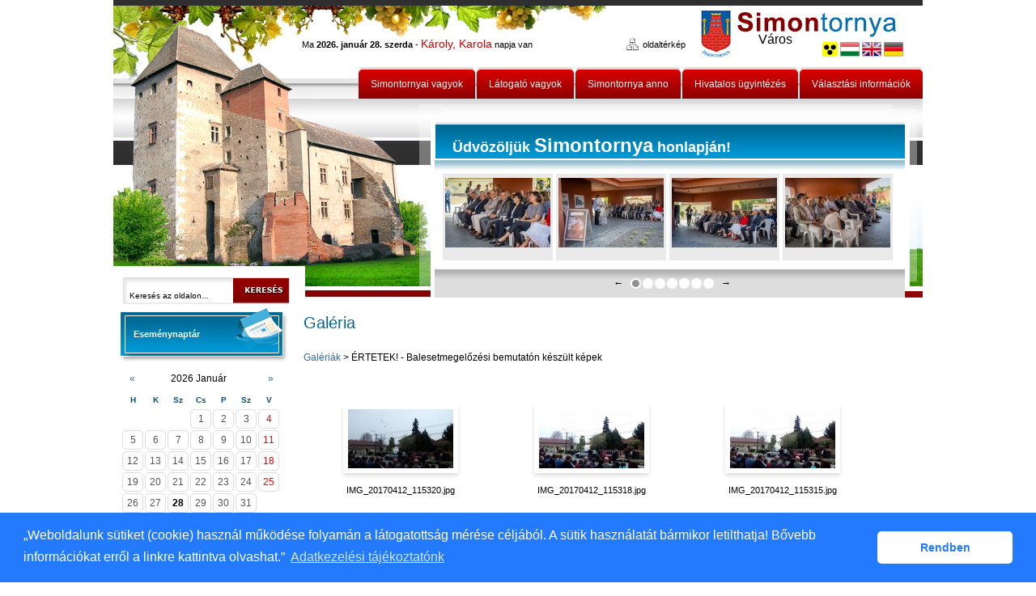

--- FILE ---
content_type: text/html; charset=UTF-8
request_url: http://www.simontornya.hu/index.php?pg=media3003_hu
body_size: 11840
content:
<!DOCTYPE html PUBLIC "-//W3C//DTD XHTML 1.0 Transitional//EN" "https://www.w3.org/TR/xhtml1/DTD/xhtml1-transitional.dtd">
<!--
NeoSoft Kft. internetes fejlesztés, honlapkészítés, alkalmazások
www.neosoft.hu
-->
<html xmlns="https://www.w3.org/1999/xhtml">
<head>
<meta http-equiv="Content-Type" content="text/html; charset=utf-8" />
<title>Simontornya Város Önkormányzata </title>
<meta name="keywords" content="simontornya, polgármesteri, hivatal, turizmus, tolna, önkormányzat" /><meta name="description" content="Ez az oldal Simontornya Város Önkormányzatának hivatalos honlapja. Az oldalon hivatalos ügyintézés, hírek, sport, kultúra" />
<link href="/style.css" rel="stylesheet" type="text/css" />
<link rel="alternate" href="_generated/mediarss/3003_hu.rss" type="application/rss+xml" title="" id="gallery" /><link rel="shortcut icon" href="/favicon.ico" type="image/x-icon" />

<style type="text/css">
    #teaser-container { display: none;}
    #calendar-container { display: inline; position: relative; }
</style>		
<style type="text/css">@import url(/calendar.css);</style>
<script type="text/javascript" src="/scripts/neoportal.js"></script>
<script type="text/javascript" src="user_includes/calendar/calendar.js"></script>
<script type="text/javascript" src="user_includes/calendar/lang/calendar-hu.js"></script>
<script type="text/javascript" src="user_includes/calendar/calendar-setup.js"></script>	<link href="/scripts/jquery/lightbox/jquery.lightbox-0.5.css" rel="stylesheet" type="text/css" />
<script type="text/javascript" src="/scripts/jquery/lib/jquery-1.4.2.min.js"></script>
<script type="text/javascript" src="/scripts/jquery/lightbox/jquery.lightbox-0.5.js"></script>
<script type="text/javascript" src="/./user_includes/calendar/calendar.js"></script>
<script type="text/javascript" src="/./user_includes/calendar/lang/calendar-hu.js"></script>
<script type="text/javascript" src="/./user_includes/calendar/calendar-setup.js"></script>
<link href="/./calendar.css" rel="stylesheet" type="text/css" />
<script type="text/javascript" src="/./js/swfobject.js"></script>
<link href="/./js/menu/jquery.treeview.css" rel="stylesheet" type="text/css" />
<script type="text/javascript" src="/./js/jquery.jcarousel.min.js"></script>
<link href="/./js/skin.css" rel="stylesheet" type="text/css" />

<!-- Google tag (gtag.js) -->
<script async src="https://www.googletagmanager.com/gtag/js?id=G-Y87JT8H6ZM"></script>
<script>
  window.dataLayer = window.dataLayer || [];
  function gtag(){dataLayer.push(arguments);}
  gtag('js', new Date());

  gtag('config', 'G-Y87JT8H6ZM');
</script>
<meta name="google-site-verification" content="OcSuTc8LKZm6-fdeJvSicWqZfLjir-ezEcELLam5Hgo" />
<link rel="stylesheet" type="text/css" href="//cdnjs.cloudflare.com/ajax/libs/cookieconsent2/3.1.0/cookieconsent.min.css" />
<script src="//cdnjs.cloudflare.com/ajax/libs/cookieconsent2/3.1.0/cookieconsent.min.js"></script>
<script>
window.addEventListener("load", function(){
window.cookieconsent.initialise({
  "palette": {
    "popup": {
      "background": "#237afc"
    },
    "button": {
      "background": "#fff",
      "text": "#237afc"
    }
  },
  "theme": "classic",
  "content": {
    "message": "„Weboldalunk sütiket (cookie) használ működése folyamán a látogatottság mérése céljából. A sütik használatát bármikor letilthatja! Bővebb információkat erről a linkre kattintva olvashat.”",
    "dismiss": "Rendben",
    "link": "Adatkezelési tájékoztatónk",
    "href": "http://www.simontornya.hu/adatkezelesi-tajekoztato-2"
  }
})});
</script>


    <script src="/js/menu/jquery.treeview.js.php" type="text/javascript"></script>
    <script type="text/javascript">
    <!--
    var searchText = 'Keresés az oldalon...';
    var calendar = {};

    calendar.month = function(year,month) {
    	$('#box_calendar').load('calendar.php',{y: year, m: month});
    }

    calendar.showDay = function(year,month,day){
        $('#dayContainer').load('calendar_day.php',{y: year, m: month, d: day});
        $('#dayContainer').fadeIn(500);
    }

    calendar.closeDay = function(){
        $('#dayContainer').fadeOut(500);
    }
    
        $(document).ready(function(){
            
            //SEARCH
            $('#searchButton')
                .click(
                    function(){
                        if ( $('#searchInput').val().length > 2 )
                        {
                            $('#searchForm').submit();
                        }
                    }
                )
                .css({cursor: 'pointer'});

            $('#searchForm').submit(
                function ()
                {
                    
                        if ( $('#searchInput').val().length > 2 )
                        {
                            return true;
                        }
                        else return false;
                    
                }
            );
            $('#searchInput').focus(
                    function()
                    {
                       if ($('#searchInput').val() == searchText )
                       {
                           $('#searchInput').val('');
                       }
                    }
               );
               $('#searchInput').blur(
                       function()
                       {
                          if ($('#searchInput').val() == '' )
                          {
                              $('#searchInput').val(searchText);
                          }
                       }
                  );

               if($("#menu")!==null)
               {
                   $("#menu").treeview({
                       animated: "fast",
                       collapsed: true,
                       persist: "location",
                       unique: true,
                       control: "#treecontrol"
                   });
               }


               

        });
        
        <!-- A popup lecsúszásának késleltetése -->
setTimeout( 'scrFol()', 3000 );        
    -->
    </script>
    
    <!--[if IE 6]>
        <link href="menu_ie6.css" rel="stylesheet" type="text/css" />
    <![endif]-->
    
    <style type="text/css">
	    	                #main {width: 750px; }
             </style>


</head>

<body class="thrColFixHdr">

<div id="container">
	<div id="header">
		    <div id="activehead" onclick="window.location='/'" title="Főoldal"></div>
		    		        
		    <div id="date">Ma <b>2026. január 28. szerda -</b> <span class="nameDay">Károly, Karola</span> napja van</div>
		    <a href="index.php?pg=sitemap_hu" class="sitemap">oldaltérkép</a>
		    <a class="logo" href="/">Város</a>
		    
		    
		    <div id="langselector">
		      <ul>
			<li><a href="index_v.php"><img src="images/blind.png" alt="Vakbarát változat" height="18" border="0" /></a></li>
		        <li><a href="index.php?lang=hu"><img src="images/flag_hu.gif" alt="Magyar" width="24" height="18" border="0" /></a></li>
		        <li><!--a href="index.php?lang=en"--><img src="images/flag_en.gif" alt="English" width="24" height="18" border="0" /><!--/a--></li>
		        <li><!--a href="index.php?lang=de"--><img src="images/flag_de.gif" alt="Deutch" width="24" height="18" border="0" /><!--/a--></li>
		      </ul>
		    </div>
		    <div id="topMenu">
<ul>
<li><a id="cssmenu_6" href="simontornyai-vagyok" >Simontornyai vagyok</a></li>
<li><a id="cssmenu_7" href="latogato-vagyok" >Látogató vagyok</a></li>
<li><a id="cssmenu_5" href="simontornya-anno" >Simontornya anno</a></li>
<li><a id="cssmenu_8" href="hivatalos-ugyintezes" >Hivatalos ügyintézés</a></li>
<li><a id="cssmenu_580" href="valasztasi-informaciok" >Választási információk</a></li>
</ul></div>
		    <h1 id="title">
		      Üdvözöljük <span class="h1">Simontornya</span> honlapján!
		    </h1>
		    <div id="gallery"><script type="text/javascript">
<!--


function posCallback(carousel){
        $('.jcarousel-control img').attr('src','/images/dot.png');
        $('.jcarousel-control .' + carousel.first).attr('src','/images/dot_full.png');
}

function mycarousel_initCallback(carousel) {

    jQuery('.jcarousel-container').hover(
        function () {
            carousel.stopAuto();
        }, 
        function () {
            carousel.startAuto();
        });
    
    
    jQuery('.jcarousel-control a').bind('click', function() {
        carousel.stopAuto();
        carousel.scroll(jQuery.jcarousel.intval(jQuery(this).attr('rel')));
        $('.jcarousel-control img').attr('src','/images/dot.png');
        $(this).find('img').attr('src','/images/dot_full.png');
        return false;
    });

    jQuery('#nextButton').bind('click', function() {
        carousel.next();
        return false;
    });

    jQuery('#prevButton').bind('click', function() {
        carousel.prev();
        return false;
    });
};

jQuery(document).ready(function() {
    jQuery('#mycarousel').jcarousel({
        auto:      15,
        visible:   4,
        scroll:    4,
        wrap:      'both',
        size:      26,
        initCallback: mycarousel_initCallback,
        buttonPrevHTML: null,
        buttonNextHTML: null
    });
});
-->
</script>
<ul id="mycarousel" class="jcarousel-skin-tango"><li><a href="/user_includes/showpic.php?pic=4008" rel="lightbox[slideshow]"><img src="_user/medialibrary/thumbnails/4008.jpg"  alt="" /></a></li><li><a href="/user_includes/showpic.php?pic=4009" rel="lightbox[slideshow]"><img src="_user/medialibrary/thumbnails/4009.jpg"  alt="" /></a></li><li><a href="/user_includes/showpic.php?pic=4010" rel="lightbox[slideshow]"><img src="_user/medialibrary/thumbnails/4010.jpg"  alt="" /></a></li><li><a href="/user_includes/showpic.php?pic=4011" rel="lightbox[slideshow]"><img src="_user/medialibrary/thumbnails/4011.jpg"  alt="" /></a></li><li><a href="/user_includes/showpic.php?pic=4012" rel="lightbox[slideshow]"><img src="_user/medialibrary/thumbnails/4012.jpg"  alt="" /></a></li><li><a href="/user_includes/showpic.php?pic=4013" rel="lightbox[slideshow]"><img src="_user/medialibrary/thumbnails/4013.jpg"  alt="" /></a></li><li><a href="/user_includes/showpic.php?pic=4014" rel="lightbox[slideshow]"><img src="_user/medialibrary/thumbnails/4014.jpg"  alt="" /></a></li><li><a href="/user_includes/showpic.php?pic=4015" rel="lightbox[slideshow]"><img src="_user/medialibrary/thumbnails/4015.jpg"  alt="" /></a></li><li><a href="/user_includes/showpic.php?pic=4016" rel="lightbox[slideshow]"><img src="_user/medialibrary/thumbnails/4016.jpg"  alt="" /></a></li><li><a href="/user_includes/showpic.php?pic=4017" rel="lightbox[slideshow]"><img src="_user/medialibrary/thumbnails/4017.jpg"  alt="" /></a></li><li><a href="/user_includes/showpic.php?pic=4018" rel="lightbox[slideshow]"><img src="_user/medialibrary/thumbnails/4018.jpg"  alt="" /></a></li><li><a href="/user_includes/showpic.php?pic=4019" rel="lightbox[slideshow]"><img src="_user/medialibrary/thumbnails/4019.jpg"  alt="" /></a></li><li><a href="/user_includes/showpic.php?pic=4020" rel="lightbox[slideshow]"><img src="_user/medialibrary/thumbnails/4020.jpg"  alt="" /></a></li><li><a href="/user_includes/showpic.php?pic=4021" rel="lightbox[slideshow]"><img src="_user/medialibrary/thumbnails/4021.jpg"  alt="" /></a></li><li><a href="/user_includes/showpic.php?pic=4022" rel="lightbox[slideshow]"><img src="_user/medialibrary/thumbnails/4022.jpg"  alt="" /></a></li><li><a href="/user_includes/showpic.php?pic=4023" rel="lightbox[slideshow]"><img src="_user/medialibrary/thumbnails/4023.jpg"  alt="" /></a></li><li><a href="/user_includes/showpic.php?pic=4024" rel="lightbox[slideshow]"><img src="_user/medialibrary/thumbnails/4024.jpg"  alt="" /></a></li><li><a href="/user_includes/showpic.php?pic=4025" rel="lightbox[slideshow]"><img src="_user/medialibrary/thumbnails/4025.jpg"  alt="" /></a></li><li><a href="/user_includes/showpic.php?pic=4026" rel="lightbox[slideshow]"><img src="_user/medialibrary/thumbnails/4026.jpg"  alt="" /></a></li><li><a href="/user_includes/showpic.php?pic=4027" rel="lightbox[slideshow]"><img src="_user/medialibrary/thumbnails/4027.jpg"  alt="" /></a></li><li><a href="/user_includes/showpic.php?pic=4028" rel="lightbox[slideshow]"><img src="_user/medialibrary/thumbnails/4028.jpg"  alt="" /></a></li><li><a href="/user_includes/showpic.php?pic=4029" rel="lightbox[slideshow]"><img src="_user/medialibrary/thumbnails/4029.jpg"  alt="" /></a></li><li><a href="/user_includes/showpic.php?pic=4030" rel="lightbox[slideshow]"><img src="_user/medialibrary/thumbnails/4030.jpg"  alt="" /></a></li><li><a href="/user_includes/showpic.php?pic=4031" rel="lightbox[slideshow]"><img src="_user/medialibrary/thumbnails/4031.jpg"  alt="" /></a></li><li><a href="/user_includes/showpic.php?pic=4032" rel="lightbox[slideshow]"><img src="_user/medialibrary/thumbnails/4032.jpg"  alt="" /></a></li><li><a href="/user_includes/showpic.php?pic=4033" rel="lightbox[slideshow]"><img src="_user/medialibrary/thumbnails/4033.jpg"  alt="" /></a></li></ul>
<div class="slideNav">
            <span id="prevButton">&larr;</span>
            <span class="jcarousel-control"><a href="#" rel="1"><img class="1" src="/images/dot_full.png" alt="" border="0"/></a><a href="#" rel="5"><img class="5" src="/images/dot.png" alt="" border="0"/></a><a href="#" rel="9"><img class="9" src="/images/dot.png" alt="" border="0"/></a><a href="#" rel="13"><img class="13" src="/images/dot.png" alt="" border="0"/></a><a href="#" rel="17"><img class="17" src="/images/dot.png" alt="" border="0"/></a><a href="#" rel="21"><img class="21" src="/images/dot.png" alt="" border="0"/></a><a href="#" rel="25"><img class="25" src="/images/dot.png" alt="" border="0"/></a></span>
            <span id="nextButton">&rarr;</span>
        </div>
        </div>
	</div>

	<div id="leftBar">
		<div id="searchbox">
		  <form id="searchForm" method="get" action="/index.php">
		      <input name="q" type="text" id="searchInput" value="Keresés az oldalon..." />
		      <input type="hidden" name="pg" value="search"/>
		      <a href="javascript:void(0)" id="searchButton"></a>
		  </form>
		</div>
	    <div id="leftMenu"></div>
	    
<div class="box">
      <div class="box_head_calendar">
        <table cellspacing="0" cellpadding="0">
            <tr>
                <td height="40"><h3>Eseménynaptár</h3></td>
            </tr>
        </table>
      </div>
        <div id="box_calendar">

<div id="calContainer">

	<div id="calendarTitle">
	    <div class="prevButton">
	        <a id="prev_month" href="javascript:calendar.month(2025,12);">&laquo;</a>
	    </div>
	    <div class="title">2026 Január</div>
	    <div class="nextButton">
	        <a id="next_month" href="javascript:calendar.month(2026,2);">&raquo;</a>
	    </div>
	    <div class="clear"></div>
	</div>
            <table class="Calendar" cellspacing="0">
        <tr class="dayRow">
            <td><div class="dayName">H</div></td><td><div class="dayName">K</div></td><td><div class="dayName">Sz</div></td><td><div class="dayName">Cs</div></td><td><div class="dayName">P</div></td><td><div class="dayName">Sz</div></td><td><div class="dayName">V</div></td>
        </tr>
        <tr><td>&nbsp;</td><td>&nbsp;</td><td>&nbsp;</td><td><div class="day" >1</div></td><td><div class="day" >2</div></td><td><div class="day" >3</div></td><td><div class="day holiday" >4</div></td></tr><tr><td><div class="day" >5</div></td><td><div class="day" >6</div></td><td><div class="day" >7</div></td><td><div class="day" >8</div></td><td><div class="day" >9</div></td><td><div class="day" >10</div></td><td><div class="day holiday" >11</div></td></tr><tr><td><div class="day" >12</div></td><td><div class="day" >13</div></td><td><div class="day" >14</div></td><td><div class="day" >15</div></td><td><div class="day" >16</div></td><td><div class="day" >17</div></td><td><div class="day holiday" >18</div></td></tr><tr><td><div class="day" >19</div></td><td><div class="day" >20</div></td><td><div class="day" >21</div></td><td><div class="day" >22</div></td><td><div class="day" >23</div></td><td><div class="day" >24</div></td><td><div class="day holiday" >25</div></td></tr><tr><td><div class="day" >26</div></td><td><div class="day" >27</div></td><td><div class="day today" >28</div></td><td><div class="day" >29</div></td><td><div class="day" >30</div></td><td><div class="day" >31</div></td><td>&nbsp;</td></tr></table>
</div>
<div id="dayContainer" >

Nincs esemény!

</div></div>
      <div class="box_footer"></div>
    </div>
<div class="box">
      <div class="box_head">
        <table cellspacing="0" cellpadding="0">
            <tr>
                <td valign="middle" height="40"><h3>Barnamezős területek rehabilitációja Simontornyán</h3></td>
            </tr>
        </table>
      </div>
      <div class="box_main">
        <div class="box_text"><div>
<div style="text-align: left;"><span style="font-family: 'times new roman', times; font-size: 14pt;"><span style="font-size: 14px;"><span style="font-family: Times New Roman;"><span class="content"><img src="/_user/browser/Image/fejlesztesek/2017/top421_15/infoblokk_ERFA.jpg" alt="" width="160" height="110" border="0" align="middle" /></span></span></span></span></div>
<div style="text-align: center;"><a href="http://www.simontornya.hu/top-211-15-tl1-2018-00005-kodszamu-barnamezos-teruletek-rehabilitacioja-simontornyan-elnevezesu-projekt" class="boxszoveg_left"><span style="font-family: Times New Roman;"><span class="content"><b>TOP-2.1.1-15-TL1-2018-00005 kódszámú, Barnamezős területek rehabilitációja Simontornyán” elnevezésű projekt</b> &#160;</span></span></a></div>
</div></div>
      </div>
      <div class="box_footer"></div>
    </div><div class="box">
      <div class="box_head">
        <table cellspacing="0" cellpadding="0">
            <tr>
                <td valign="middle" height="40"><h3>VP6-7.2.1-4.1.2-16 azonosító számú "Külterületi helyi közutak fejlesztése,önkormányzati utak kezeléséhez, állapotjavitásához, karbantartásához szükséges erő -és munkagépek beszerzése</h3></td>
            </tr>
        </table>
      </div>
      <div class="box_main">
        <div class="box_text"><div style="text-align: center;"><a href="/kulteruleti-helyi-kozutak-fejlesztese-onkormanyzati-utak-kezelesehez-allapotjavitasahoz-karbantartasahoz-szukseges-ero-es-munkagepek-beszerzese-vp6-721-7412-16" class="boxszoveg_left"><span style="font-size: 11px;"><span style="font-family: Arial;"><b>VP6-7.2.1-4.1.2-16 azonosító számú "Külterületi helyi közutak  fejlesztése,önkormányzati utak kezeléséhez, állapotjavitásához,  karbantartásához szükséges erő -és munkagépek beszerzése</b> &#160;</span></span></a></div></div>
      </div>
      <div class="box_footer"></div>
    </div><div class="box">
      <div class="box_head">
        <table cellspacing="0" cellpadding="0">
            <tr>
                <td valign="middle" height="40"><h3>Külterületi helyi közutak fejlesztése VP6-7.2.1.1-21</h3></td>
            </tr>
        </table>
      </div>
      <div class="box_main">
        <div class="box_text"><div style="text-align: center;"><a href="/kulteruleti-helyi-kozutak-fejlesztese-vp6-7211-21" class="boxszoveg_left"><img src="/_user/browser/Image/logok/infoblokk_EMVA_3c.jpg" align="middle" border="0" width="180" height="75" alt="" /></a>&#160;</div></div>
      </div>
      <div class="box_footer"></div>
    </div><div class="box">
      <div class="box_head">
        <table cellspacing="0" cellpadding="0">
            <tr>
                <td valign="middle" height="40"><h3>Szociális alapszolgáltatások infrastruktúrájának bővítése, fejlesztése</h3></td>
            </tr>
        </table>
      </div>
      <div class="box_main">
        <div class="box_text"><div style="text-align: center;">
<div><span style="font-family: 'times new roman', times; font-size: 14pt;"><span style="font-size: 14px;"><span style="font-family: Times New Roman;"><span class="content"><img src="/_user/browser/Image/fejlesztesek/2017/top421_15/infoblokk_ERFA.jpg" alt="" width="160" height="110" border="0" align="middle" /></span></span></span></span><a href="http://www.simontornya.hu/top-421-15-fejlesztesi-informaciok" class="boxszoveg_left"><span style="font-family: 'times new roman', times; font-size: 14pt;"><span style="font-size: 14px;"><span style="font-family: Times New Roman;"><span class="content">TOP-4.2.1-15. Szociális </span></span></span></span><br />
</a></div>
<div><a href="http://www.simontornya.hu/top-421-15-fejlesztesi-informaciok" class="boxszoveg_left"><span style="font-family: 'times new roman', times; font-size: 14pt;"><span style="font-size: 14px;"><span style="font-family: Times New Roman;"><span class="content">alaps</span></span></span></span><span style="font-size: 14px;"><span style="font-family: Times New Roman;"><span class="content">zolgáltatások infrastruktúrájának bővítése, fejlesztése Simontornya településen</span></span></span></a></div>
</div>
<div style="text-align: center;">&#160;</div></div>
      </div>
      <div class="box_footer"></div>
    </div><div class="box">
      <div class="box_head">
        <table cellspacing="0" cellpadding="0">
            <tr>
                <td valign="middle" height="40"><h3>Az egészségügyi alapellátás infrastrukturális fejlesztése</h3></td>
            </tr>
        </table>
      </div>
      <div class="box_main">
        <div class="box_text"><div><span style="font-family: 'times new roman', times; font-size: 14pt;"><span style="font-size: 14px;"><span style="font-family: Times New Roman;"><span class="content"><img src="/_user/browser/Image/fejlesztesek/2017/top421_15/infoblokk_ERFA.jpg" alt="" width="160" height="110" border="0" align="middle" /></span></span></span></span></div>
<div style="text-align: center;"><a href="/az-egeszsegugyi-alapellatas-infrastrukturalis-fejlesztese" class="boxszoveg_left">Az egészségügyi alapellátás infrastrukturális fejlesztése TOP-4.1.1- 15-TL1- 2016-00015</a></div></div>
      </div>
      <div class="box_footer"></div>
    </div><div class="box">
      <div class="box_head">
        <table cellspacing="0" cellpadding="0">
            <tr>
                <td valign="middle" height="40"><h3>A Sió vízi turisztikai fejlesztés I. üteme</h3></td>
            </tr>
        </table>
      </div>
      <div class="box_main">
        <div class="box_text"><div>
<div style="text-align: left;"><span style="font-family: 'times new roman', times; font-size: 14pt;"><span style="font-size: 14px;"><span style="font-family: Times New Roman;"><span class="content"><img src="/_user/browser/Image/fejlesztesek/2017/top421_15/infoblokk_ERFA.jpg" alt="" width="160" height="110" border="0" align="middle" /></span></span></span></span></div>
<div style="text-align: center;"><b><a href="/a-sio-vizi-turisztikai-fejlesztes-i-uteme" class="boxszoveg_left">A Sió vízi turisztikai fejlesztés I. üteme</a></b></div>
</div></div>
      </div>
      <div class="box_footer"></div>
    </div><div class="box">
      <div class="box_head">
        <table cellspacing="0" cellpadding="0">
            <tr>
                <td valign="middle" height="40"><h3>Sió-mente kerékpár turisztikai fejlesztés I. ütem</h3></td>
            </tr>
        </table>
      </div>
      <div class="box_main">
        <div class="box_text"><div>
<div style="text-align: left;"><span style="font-family: 'times new roman', times; font-size: 14pt;"><span style="font-size: 14px;"><span style="font-family: Times New Roman;"><span class="content"><img src="/_user/browser/Image/fejlesztesek/2017/top421_15/infoblokk_ERFA.jpg" alt="" width="160" height="110" border="0" align="middle" /></span></span></span></span></div>
<div style="text-align: center;"><b><a href="/sio-mente-kerekpar-turisztikai-fejlesztes-i-utem" class="boxszoveg_left">Sió-mente kerékpár turisztikai fejlesztés </a></b><a href="/sio-mente-kerekpar-turisztikai-fejlesztes-i-utem" class="boxszoveg_left"><br />
</a></div>
<div style="text-align: center;"><b><a href="/sio-mente-kerekpar-turisztikai-fejlesztes-i-utem" class="boxszoveg_left">I. ütem</a></b></div>
</div></div>
      </div>
      <div class="box_footer"></div>
    </div><div class="box">
      <div class="box_head">
        <table cellspacing="0" cellpadding="0">
            <tr>
                <td valign="middle" height="40"><h3>Közösségi internet hozzáférési pontok fejlesztése, szolgáltatási portfóliójuk bővítése</h3></td>
            </tr>
        </table>
      </div>
      <div class="box_main">
        <div class="box_text"><div style="text-align: center;">
<div><span style="font-family: 'times new roman', times; font-size: 14pt;"><span style="font-size: 14px;"><span style="font-family: Times New Roman;"><span class="content"><img src="/_user/browser/Image/fejlesztesek/2017/top421_15/infoblokk_ERFA.jpg" alt="" width="160" height="110" border="0" align="middle" /></span></span></span></span></div>
</div>
<div style="text-align: center;"><a href="/kozossegi-internet-hozzaferesi-pontok-fejlesztese-szolgaltatasi-portfoliojuk-bovitese" class="boxszoveg_left">Közösségi internet hozzáférési pontok fejlesztése, szolgáltatási portfóliójuk bővítése</a></div>
<div style="text-align: center;"><a href="/kozossegi-internet-hozzaferesi-pontok-fejlesztese-szolgaltatasi-portfoliojuk-bovitese" class="boxszoveg_left">GINOP-3.3.1-16-2016-00001</a></div></div>
      </div>
      <div class="box_footer"></div>
    </div><div class="box">
      <div class="box_head">
        <table cellspacing="0" cellpadding="0">
            <tr>
                <td valign="middle" height="40"><h3>KÖFPO-1.2.1-VEKOP-16-2016-00031 Simontornya Város Önkormányzat ASP központhoz való csatlakozása</h3></td>
            </tr>
        </table>
      </div>
      <div class="box_main">
        <div class="box_text"><div style="text-align: center;"><a href="/kofop-121-vekop-16-csatlakoztatasi-konstrukcio-az-onkormanyzati-asp-rendszer-orszagos-kiterjesztesehez" class="boxszoveg_left"><img src="/_user/browser/Image/logok/kfop_1_2_1_vekop_16_2016_00031_kicsii.jpg" alt="" width="180" height="127" border="0" align="middle" /></a></div></div>
      </div>
      <div class="box_footer"></div>
    </div><div class="box">
      <div class="box_head">
        <table cellspacing="0" cellpadding="0">
            <tr>
                <td valign="middle" height="40"><h3>Simontornya vízrendezése - Sió torkolati átemelő építése</h3></td>
            </tr>
        </table>
      </div>
      <div class="box_main">
        <div class="box_text"><div style="text-align: center;"><img src="/_user/browser/Image/fejlesztesek/2017/top421_15/infoblokk_ERFA.jpg" align="middle" border="0" width="150" height="104" alt="" /></div>
<div style="text-align: center;"><span style="font-size: 10px;"><a href="/top-213-15-tl1-2019-00060-kodszamu-simontornya-vizrendezese-sio-torkolatiatemelo-epitese-cimu-projekt" class="boxszoveg_left">TOP-2.1.3-15-TL1-2019-00060 kódszámú, „Simontornya vízrendezése - Sió torkolati átemelő építése” című projekt</a></span></div></div>
      </div>
      <div class="box_footer"></div>
    </div><div class="box">
      <div class="box_head">
        <table cellspacing="0" cellpadding="0">
            <tr>
                <td valign="middle" height="40"><h3>EFOP-1.1.3-17 Nő az esély – foglalkoztatás a Simontornyai Idősek Otthonában</h3></td>
            </tr>
        </table>
      </div>
      <div class="box_main">
        <div class="box_text"><div style="text-align: center;"><img src="/_user/browser/Image/logok/infoblokk_kedv_final_felso_cmyk_ESZA_k.jpg" align="middle" border="0" width="160" height="110" alt="" /></div>
<div style="text-align: center;"><span style="font-family: &quot;Times New Roman&quot;;"><span style="font-size: 12pt; line-height: 115%; color: rgb(64, 64, 64);"><a href="http://www.simontornya.hu/efop-113-17-no-az-esely-foglalkoztatas-a-simontornyai-idosek-otthonaban" class="boxszoveg_left">EFOP-1.1.3-17-2017-00014 Nő az esély – foglalkoztatás a Simontornyai Idősek Otthonában</a></span></span><span style="font-size:12.0pt;line-height:115%;&#10;font-family:&quot;Arial&quot;,sans-serif;mso-fareast-font-family:Calibri;mso-fareast-theme-font:&#10;minor-latin;mso-bidi-font-family:Calibri;mso-bidi-theme-font:minor-latin;&#10;color:#404040;mso-themecolor:text1;mso-themetint:191;mso-ansi-language:HU;&#10;mso-fareast-language:EN-US;mso-bidi-language:AR-SA"><br style="mso-special-character:&#10;line-break" />
<br style="mso-special-character:line-break" />
</span><!--[if gte mso 9]><xml>
<o:OfficeDocumentSettings>
<o:AllowPNG />
</o:OfficeDocumentSettings>
</xml><![endif]--><!--[if gte mso 9]><xml>
<w:WordDocument>
<w:View>Normal</w:View>
<w:Zoom>0</w:Zoom>
<w:TrackMoves />
<w:TrackFormatting />
<w:DoNotShowComments />
<w:DoNotShowPropertyChanges />
<w:HyphenationZone>21</w:HyphenationZone>
<w:PunctuationKerning />
<w:ValidateAgainstSchemas />
<w:SaveIfXMLInvalid>false</w:SaveIfXMLInvalid>
<w:IgnoreMixedContent>false</w:IgnoreMixedContent>
<w:AlwaysShowPlaceholderText>false</w:AlwaysShowPlaceholderText>
<w:DoNotPromoteQF />
<w:LidThemeOther>HU</w:LidThemeOther>
<w:LidThemeAsian>X-NONE</w:LidThemeAsian>
<w:LidThemeComplexScript>X-NONE</w:LidThemeComplexScript>
<w:Compatibility>
<w:BreakWrappedTables />
<w:SnapToGridInCell />
<w:WrapTextWithPunct />
<w:UseAsianBreakRules />
<w:DontGrowAutofit />
<w:SplitPgBreakAndParaMark />
<w:EnableOpenTypeKerning />
<w:DontFlipMirrorIndents />
<w:OverrideTableStyleHps />
</w:Compatibility>
<m:mathPr>
<m:mathFont m:val="Cambria Math" />
<m:brkBin m:val="before" />
<m:brkBinSub m:val="&#45;-" />
<m:smallFrac m:val="off" />
<m:dispDef />
<m:lMargin m:val="0" />
<m:rMargin m:val="0" />
<m:defJc m:val="centerGroup" />
<m:wrapIndent m:val="1440" />
<m:intLim m:val="subSup" />
<m:naryLim m:val="undOvr" />
</m:mathPr></w:WordDocument>
</xml><![endif]--><!--[if gte mso 9]><xml>
<w:LatentStyles DefLockedState="false" DefUnhideWhenUsed="false"
DefSemiHidden="false" DefQFormat="false" DefPriority="99"
LatentStyleCount="376">
<w:LsdException Locked="false" Priority="0" QFormat="true" Name="Normal" />
<w:LsdException Locked="false" Priority="9" QFormat="true" Name="heading 1" />
<w:LsdException Locked="false" Priority="9" SemiHidden="true"
UnhideWhenUsed="true" QFormat="true" Name="heading 2" />
<w:LsdException Locked="false" Priority="9" SemiHidden="true"
UnhideWhenUsed="true" QFormat="true" Name="heading 3" />
<w:LsdException Locked="false" Priority="9" SemiHidden="true"
UnhideWhenUsed="true" QFormat="true" Name="heading 4" />
<w:LsdException Locked="false" Priority="9" SemiHidden="true"
UnhideWhenUsed="true" QFormat="true" Name="heading 5" />
<w:LsdException Locked="false" Priority="9" SemiHidden="true"
UnhideWhenUsed="true" QFormat="true" Name="heading 6" />
<w:LsdException Locked="false" Priority="9" SemiHidden="true"
UnhideWhenUsed="true" QFormat="true" Name="heading 7" />
<w:LsdException Locked="false" Priority="9" SemiHidden="true"
UnhideWhenUsed="true" QFormat="true" Name="heading 8" />
<w:LsdException Locked="false" Priority="9" SemiHidden="true"
UnhideWhenUsed="true" QFormat="true" Name="heading 9" />
<w:LsdException Locked="false" SemiHidden="true" UnhideWhenUsed="true"
Name="index 1" />
<w:LsdException Locked="false" SemiHidden="true" UnhideWhenUsed="true"
Name="index 2" />
<w:LsdException Locked="false" SemiHidden="true" UnhideWhenUsed="true"
Name="index 3" />
<w:LsdException Locked="false" SemiHidden="true" UnhideWhenUsed="true"
Name="index 4" />
<w:LsdException Locked="false" SemiHidden="true" UnhideWhenUsed="true"
Name="index 5" />
<w:LsdException Locked="false" SemiHidden="true" UnhideWhenUsed="true"
Name="index 6" />
<w:LsdException Locked="false" SemiHidden="true" UnhideWhenUsed="true"
Name="index 7" />
<w:LsdException Locked="false" SemiHidden="true" UnhideWhenUsed="true"
Name="index 8" />
<w:LsdException Locked="false" SemiHidden="true" UnhideWhenUsed="true"
Name="index 9" />
<w:LsdException Locked="false" Priority="39" SemiHidden="true"
UnhideWhenUsed="true" Name="toc 1" />
<w:LsdException Locked="false" Priority="39" SemiHidden="true"
UnhideWhenUsed="true" Name="toc 2" />
<w:LsdException Locked="false" Priority="39" SemiHidden="true"
UnhideWhenUsed="true" Name="toc 3" />
<w:LsdException Locked="false" Priority="39" SemiHidden="true"
UnhideWhenUsed="true" Name="toc 4" />
<w:LsdException Locked="false" Priority="39" SemiHidden="true"
UnhideWhenUsed="true" Name="toc 5" />
<w:LsdException Locked="false" Priority="39" SemiHidden="true"
UnhideWhenUsed="true" Name="toc 6" />
<w:LsdException Locked="false" Priority="39" SemiHidden="true"
UnhideWhenUsed="true" Name="toc 7" />
<w:LsdException Locked="false" Priority="39" SemiHidden="true"
UnhideWhenUsed="true" Name="toc 8" />
<w:LsdException Locked="false" Priority="39" SemiHidden="true"
UnhideWhenUsed="true" Name="toc 9" />
<w:LsdException Locked="false" SemiHidden="true" UnhideWhenUsed="true"
Name="Normal Indent" />
<w:LsdException Locked="false" SemiHidden="true" UnhideWhenUsed="true"
Name="footnote text" />
<w:LsdException Locked="false" SemiHidden="true" UnhideWhenUsed="true"
Name="annotation text" />
<w:LsdException Locked="false" SemiHidden="true" UnhideWhenUsed="true"
Name="header" />
<w:LsdException Locked="false" SemiHidden="true" UnhideWhenUsed="true"
Name="footer" />
<w:LsdException Locked="false" SemiHidden="true" UnhideWhenUsed="true"
Name="index heading" />
<w:LsdException Locked="false" Priority="35" SemiHidden="true"
UnhideWhenUsed="true" QFormat="true" Name="caption" />
<w:LsdException Locked="false" SemiHidden="true" UnhideWhenUsed="true"
Name="table of figures" />
<w:LsdException Locked="false" SemiHidden="true" UnhideWhenUsed="true"
Name="envelope address" />
<w:LsdException Locked="false" SemiHidden="true" UnhideWhenUsed="true"
Name="envelope return" />
<w:LsdException Locked="false" SemiHidden="true" UnhideWhenUsed="true"
Name="footnote reference" />
<w:LsdException Locked="false" SemiHidden="true" UnhideWhenUsed="true"
Name="annotation reference" />
<w:LsdException Locked="false" SemiHidden="true" UnhideWhenUsed="true"
Name="line number" />
<w:LsdException Locked="false" SemiHidden="true" UnhideWhenUsed="true"
Name="page number" />
<w:LsdException Locked="false" SemiHidden="true" UnhideWhenUsed="true"
Name="endnote reference" />
<w:LsdException Locked="false" SemiHidden="true" UnhideWhenUsed="true"
Name="endnote text" />
<w:LsdException Locked="false" SemiHidden="true" UnhideWhenUsed="true"
Name="table of authorities" />
<w:LsdException Locked="false" SemiHidden="true" UnhideWhenUsed="true"
Name="macro" />
<w:LsdException Locked="false" SemiHidden="true" UnhideWhenUsed="true"
Name="toa heading" />
<w:LsdException Locked="false" SemiHidden="true" UnhideWhenUsed="true"
Name="List" />
<w:LsdException Locked="false" SemiHidden="true" UnhideWhenUsed="true"
Name="List Bullet" />
<w:LsdException Locked="false" SemiHidden="true" UnhideWhenUsed="true"
Name="List Number" />
<w:LsdException Locked="false" SemiHidden="true" UnhideWhenUsed="true"
Name="List 2" />
<w:LsdException Locked="false" SemiHidden="true" UnhideWhenUsed="true"
Name="List 3" />
<w:LsdException Locked="false" SemiHidden="true" UnhideWhenUsed="true"
Name="List 4" />
<w:LsdException Locked="false" SemiHidden="true" UnhideWhenUsed="true"
Name="List 5" />
<w:LsdException Locked="false" SemiHidden="true" UnhideWhenUsed="true"
Name="List Bullet 2" />
<w:LsdException Locked="false" SemiHidden="true" UnhideWhenUsed="true"
Name="List Bullet 3" />
<w:LsdException Locked="false" SemiHidden="true" UnhideWhenUsed="true"
Name="List Bullet 4" />
<w:LsdException Locked="false" SemiHidden="true" UnhideWhenUsed="true"
Name="List Bullet 5" />
<w:LsdException Locked="false" SemiHidden="true" UnhideWhenUsed="true"
Name="List Number 2" />
<w:LsdException Locked="false" SemiHidden="true" UnhideWhenUsed="true"
Name="List Number 3" />
<w:LsdException Locked="false" SemiHidden="true" UnhideWhenUsed="true"
Name="List Number 4" />
<w:LsdException Locked="false" SemiHidden="true" UnhideWhenUsed="true"
Name="List Number 5" />
<w:LsdException Locked="false" Priority="10" QFormat="true" Name="Title" />
<w:LsdException Locked="false" SemiHidden="true" UnhideWhenUsed="true"
Name="Closing" />
<w:LsdException Locked="false" SemiHidden="true" UnhideWhenUsed="true"
Name="Signature" />
<w:LsdException Locked="false" Priority="1" SemiHidden="true"
UnhideWhenUsed="true" Name="Default Paragraph Font" />
<w:LsdException Locked="false" SemiHidden="true" UnhideWhenUsed="true"
Name="Body Text" />
<w:LsdException Locked="false" SemiHidden="true" UnhideWhenUsed="true"
Name="Body Text Indent" />
<w:LsdException Locked="false" SemiHidden="true" UnhideWhenUsed="true"
Name="List Continue" />
<w:LsdException Locked="false" SemiHidden="true" UnhideWhenUsed="true"
Name="List Continue 2" />
<w:LsdException Locked="false" SemiHidden="true" UnhideWhenUsed="true"
Name="List Continue 3" />
<w:LsdException Locked="false" SemiHidden="true" UnhideWhenUsed="true"
Name="List Continue 4" />
<w:LsdException Locked="false" SemiHidden="true" UnhideWhenUsed="true"
Name="List Continue 5" />
<w:LsdException Locked="false" SemiHidden="true" UnhideWhenUsed="true"
Name="Message Header" />
<w:LsdException Locked="false" Priority="11" QFormat="true" Name="Subtitle" />
<w:LsdException Locked="false" SemiHidden="true" UnhideWhenUsed="true"
Name="Salutation" />
<w:LsdException Locked="false" SemiHidden="true" UnhideWhenUsed="true"
Name="Date" />
<w:LsdException Locked="false" SemiHidden="true" UnhideWhenUsed="true"
Name="Body Text First Indent" />
<w:LsdException Locked="false" SemiHidden="true" UnhideWhenUsed="true"
Name="Body Text First Indent 2" />
<w:LsdException Locked="false" SemiHidden="true" UnhideWhenUsed="true"
Name="Note Heading" />
<w:LsdException Locked="false" SemiHidden="true" UnhideWhenUsed="true"
Name="Body Text 2" />
<w:LsdException Locked="false" SemiHidden="true" UnhideWhenUsed="true"
Name="Body Text 3" />
<w:LsdException Locked="false" SemiHidden="true" UnhideWhenUsed="true"
Name="Body Text Indent 2" />
<w:LsdException Locked="false" SemiHidden="true" UnhideWhenUsed="true"
Name="Body Text Indent 3" />
<w:LsdException Locked="false" SemiHidden="true" UnhideWhenUsed="true"
Name="Block Text" />
<w:LsdException Locked="false" SemiHidden="true" UnhideWhenUsed="true"
Name="Hyperlink" />
<w:LsdException Locked="false" SemiHidden="true" UnhideWhenUsed="true"
Name="FollowedHyperlink" />
<w:LsdException Locked="false" Priority="22" QFormat="true" Name="Strong" />
<w:LsdException Locked="false" Priority="20" QFormat="true" Name="Emphasis" />
<w:LsdException Locked="false" SemiHidden="true" UnhideWhenUsed="true"
Name="Document Map" />
<w:LsdException Locked="false" SemiHidden="true" UnhideWhenUsed="true"
Name="Plain Text" />
<w:LsdException Locked="false" SemiHidden="true" UnhideWhenUsed="true"
Name="E-mail Signature" />
<w:LsdException Locked="false" SemiHidden="true" UnhideWhenUsed="true"
Name="HTML Top of Form" />
<w:LsdException Locked="false" SemiHidden="true" UnhideWhenUsed="true"
Name="HTML Bottom of Form" />
<w:LsdException Locked="false" SemiHidden="true" UnhideWhenUsed="true"
Name="Normal (Web)" />
<w:LsdException Locked="false" SemiHidden="true" UnhideWhenUsed="true"
Name="HTML Acronym" />
<w:LsdException Locked="false" SemiHidden="true" UnhideWhenUsed="true"
Name="HTML Address" />
<w:LsdException Locked="false" SemiHidden="true" UnhideWhenUsed="true"
Name="HTML Cite" />
<w:LsdException Locked="false" SemiHidden="true" UnhideWhenUsed="true"
Name="HTML Code" />
<w:LsdException Locked="false" SemiHidden="true" UnhideWhenUsed="true"
Name="HTML Definition" />
<w:LsdException Locked="false" SemiHidden="true" UnhideWhenUsed="true"
Name="HTML Keyboard" />
<w:LsdException Locked="false" SemiHidden="true" UnhideWhenUsed="true"
Name="HTML Preformatted" />
<w:LsdException Locked="false" SemiHidden="true" UnhideWhenUsed="true"
Name="HTML Sample" />
<w:LsdException Locked="false" SemiHidden="true" UnhideWhenUsed="true"
Name="HTML Typewriter" />
<w:LsdException Locked="false" SemiHidden="true" UnhideWhenUsed="true"
Name="HTML Variable" />
<w:LsdException Locked="false" SemiHidden="true" UnhideWhenUsed="true"
Name="Normal Table" />
<w:LsdException Locked="false" SemiHidden="true" UnhideWhenUsed="true"
Name="annotation subject" />
<w:LsdException Locked="false" SemiHidden="true" UnhideWhenUsed="true"
Name="No List" />
<w:LsdException Locked="false" SemiHidden="true" UnhideWhenUsed="true"
Name="Outline List 1" />
<w:LsdException Locked="false" SemiHidden="true" UnhideWhenUsed="true"
Name="Outline List 2" />
<w:LsdException Locked="false" SemiHidden="true" UnhideWhenUsed="true"
Name="Outline List 3" />
<w:LsdException Locked="false" SemiHidden="true" UnhideWhenUsed="true"
Name="Table Simple 1" />
<w:LsdException Locked="false" SemiHidden="true" UnhideWhenUsed="true"
Name="Table Simple 2" />
<w:LsdException Locked="false" SemiHidden="true" UnhideWhenUsed="true"
Name="Table Simple 3" />
<w:LsdException Locked="false" SemiHidden="true" UnhideWhenUsed="true"
Name="Table Classic 1" />
<w:LsdException Locked="false" SemiHidden="true" UnhideWhenUsed="true"
Name="Table Classic 2" />
<w:LsdException Locked="false" SemiHidden="true" UnhideWhenUsed="true"
Name="Table Classic 3" />
<w:LsdException Locked="false" SemiHidden="true" UnhideWhenUsed="true"
Name="Table Classic 4" />
<w:LsdException Locked="false" SemiHidden="true" UnhideWhenUsed="true"
Name="Table Colorful 1" />
<w:LsdException Locked="false" SemiHidden="true" UnhideWhenUsed="true"
Name="Table Colorful 2" />
<w:LsdException Locked="false" SemiHidden="true" UnhideWhenUsed="true"
Name="Table Colorful 3" />
<w:LsdException Locked="false" SemiHidden="true" UnhideWhenUsed="true"
Name="Table Columns 1" />
<w:LsdException Locked="false" SemiHidden="true" UnhideWhenUsed="true"
Name="Table Columns 2" />
<w:LsdException Locked="false" SemiHidden="true" UnhideWhenUsed="true"
Name="Table Columns 3" />
<w:LsdException Locked="false" SemiHidden="true" UnhideWhenUsed="true"
Name="Table Columns 4" />
<w:LsdException Locked="false" SemiHidden="true" UnhideWhenUsed="true"
Name="Table Columns 5" />
<w:LsdException Locked="false" SemiHidden="true" UnhideWhenUsed="true"
Name="Table Grid 1" />
<w:LsdException Locked="false" SemiHidden="true" UnhideWhenUsed="true"
Name="Table Grid 2" />
<w:LsdException Locked="false" SemiHidden="true" UnhideWhenUsed="true"
Name="Table Grid 3" />
<w:LsdException Locked="false" SemiHidden="true" UnhideWhenUsed="true"
Name="Table Grid 4" />
<w:LsdException Locked="false" SemiHidden="true" UnhideWhenUsed="true"
Name="Table Grid 5" />
<w:LsdException Locked="false" SemiHidden="true" UnhideWhenUsed="true"
Name="Table Grid 6" />
<w:LsdException Locked="false" SemiHidden="true" UnhideWhenUsed="true"
Name="Table Grid 7" />
<w:LsdException Locked="false" SemiHidden="true" UnhideWhenUsed="true"
Name="Table Grid 8" />
<w:LsdException Locked="false" SemiHidden="true" UnhideWhenUsed="true"
Name="Table List 1" />
<w:LsdException Locked="false" SemiHidden="true" UnhideWhenUsed="true"
Name="Table List 2" />
<w:LsdException Locked="false" SemiHidden="true" UnhideWhenUsed="true"
Name="Table List 3" />
<w:LsdException Locked="false" SemiHidden="true" UnhideWhenUsed="true"
Name="Table List 4" />
<w:LsdException Locked="false" SemiHidden="true" UnhideWhenUsed="true"
Name="Table List 5" />
<w:LsdException Locked="false" SemiHidden="true" UnhideWhenUsed="true"
Name="Table List 6" />
<w:LsdException Locked="false" SemiHidden="true" UnhideWhenUsed="true"
Name="Table List 7" />
<w:LsdException Locked="false" SemiHidden="true" UnhideWhenUsed="true"
Name="Table List 8" />
<w:LsdException Locked="false" SemiHidden="true" UnhideWhenUsed="true"
Name="Table 3D effects 1" />
<w:LsdException Locked="false" SemiHidden="true" UnhideWhenUsed="true"
Name="Table 3D effects 2" />
<w:LsdException Locked="false" SemiHidden="true" UnhideWhenUsed="true"
Name="Table 3D effects 3" />
<w:LsdException Locked="false" SemiHidden="true" UnhideWhenUsed="true"
Name="Table Contemporary" />
<w:LsdException Locked="false" SemiHidden="true" UnhideWhenUsed="true"
Name="Table Elegant" />
<w:LsdException Locked="false" SemiHidden="true" UnhideWhenUsed="true"
Name="Table Professional" />
<w:LsdException Locked="false" SemiHidden="true" UnhideWhenUsed="true"
Name="Table Subtle 1" />
<w:LsdException Locked="false" SemiHidden="true" UnhideWhenUsed="true"
Name="Table Subtle 2" />
<w:LsdException Locked="false" SemiHidden="true" UnhideWhenUsed="true"
Name="Table Web 1" />
<w:LsdException Locked="false" SemiHidden="true" UnhideWhenUsed="true"
Name="Table Web 2" />
<w:LsdException Locked="false" SemiHidden="true" UnhideWhenUsed="true"
Name="Table Web 3" />
<w:LsdException Locked="false" SemiHidden="true" UnhideWhenUsed="true"
Name="Balloon Text" />
<w:LsdException Locked="false" Priority="39" Name="Table Grid" />
<w:LsdException Locked="false" SemiHidden="true" UnhideWhenUsed="true"
Name="Table Theme" />
<w:LsdException Locked="false" SemiHidden="true" Name="Placeholder Text" />
<w:LsdException Locked="false" Priority="1" QFormat="true" Name="No Spacing" />
<w:LsdException Locked="false" Priority="60" Name="Light Shading" />
<w:LsdException Locked="false" Priority="61" Name="Light List" />
<w:LsdException Locked="false" Priority="62" Name="Light Grid" />
<w:LsdException Locked="false" Priority="63" Name="Medium Shading 1" />
<w:LsdException Locked="false" Priority="64" Name="Medium Shading 2" />
<w:LsdException Locked="false" Priority="65" Name="Medium List 1" />
<w:LsdException Locked="false" Priority="66" Name="Medium List 2" />
<w:LsdException Locked="false" Priority="67" Name="Medium Grid 1" />
<w:LsdException Locked="false" Priority="68" Name="Medium Grid 2" />
<w:LsdException Locked="false" Priority="69" Name="Medium Grid 3" />
<w:LsdException Locked="false" Priority="70" Name="Dark List" />
<w:LsdException Locked="false" Priority="71" Name="Colorful Shading" />
<w:LsdException Locked="false" Priority="72" Name="Colorful List" />
<w:LsdException Locked="false" Priority="73" Name="Colorful Grid" />
<w:LsdException Locked="false" Priority="60" Name="Light Shading Accent 1" />
<w:LsdException Locked="false" Priority="61" Name="Light List Accent 1" />
<w:LsdException Locked="false" Priority="62" Name="Light Grid Accent 1" />
<w:LsdException Locked="false" Priority="63" Name="Medium Shading 1 Accent 1" />
<w:LsdException Locked="false" Priority="64" Name="Medium Shading 2 Accent 1" />
<w:LsdException Locked="false" Priority="65" Name="Medium List 1 Accent 1" />
<w:LsdException Locked="false" SemiHidden="true" Name="Revision" />
<w:LsdException Locked="false" Priority="34" QFormat="true"
Name="List Paragraph" />
<w:LsdException Locked="false" Priority="29" QFormat="true" Name="Quote" />
<w:LsdException Locked="false" Priority="30" QFormat="true"
Name="Intense Quote" />
<w:LsdException Locked="false" Priority="66" Name="Medium List 2 Accent 1" />
<w:LsdException Locked="false" Priority="67" Name="Medium Grid 1 Accent 1" />
<w:LsdException Locked="false" Priority="68" Name="Medium Grid 2 Accent 1" />
<w:LsdException Locked="false" Priority="69" Name="Medium Grid 3 Accent 1" />
<w:LsdException Locked="false" Priority="70" Name="Dark List Accent 1" />
<w:LsdException Locked="false" Priority="71" Name="Colorful Shading Accent 1" />
<w:LsdException Locked="false" Priority="72" Name="Colorful List Accent 1" />
<w:LsdException Locked="false" Priority="73" Name="Colorful Grid Accent 1" />
<w:LsdException Locked="false" Priority="60" Name="Light Shading Accent 2" />
<w:LsdException Locked="false" Priority="61" Name="Light List Accent 2" />
<w:LsdException Locked="false" Priority="62" Name="Light Grid Accent 2" />
<w:LsdException Locked="false" Priority="63" Name="Medium Shading 1 Accent 2" />
<w:LsdException Locked="false" Priority="64" Name="Medium Shading 2 Accent 2" />
<w:LsdException Locked="false" Priority="65" Name="Medium List 1 Accent 2" />
<w:LsdException Locked="false" Priority="66" Name="Medium List 2 Accent 2" />
<w:LsdException Locked="false" Priority="67" Name="Medium Grid 1 Accent 2" />
<w:LsdException Locked="false" Priority="68" Name="Medium Grid 2 Accent 2" />
<w:LsdException Locked="false" Priority="69" Name="Medium Grid 3 Accent 2" />
<w:LsdException Locked="false" Priority="70" Name="Dark List Accent 2" />
<w:LsdException Locked="false" Priority="71" Name="Colorful Shading Accent 2" />
<w:LsdException Locked="false" Priority="72" Name="Colorful List Accent 2" />
<w:LsdException Locked="false" Priority="73" Name="Colorful Grid Accent 2" />
<w:LsdException Locked="false" Priority="60" Name="Light Shading Accent 3" />
<w:LsdException Locked="false" Priority="61" Name="Light List Accent 3" />
<w:LsdException Locked="false" Priority="62" Name="Light Grid Accent 3" />
<w:LsdException Locked="false" Priority="63" Name="Medium Shading 1 Accent 3" />
<w:LsdException Locked="false" Priority="64" Name="Medium Shading 2 Accent 3" />
<w:LsdException Locked="false" Priority="65" Name="Medium List 1 Accent 3" />
<w:LsdException Locked="false" Priority="66" Name="Medium List 2 Accent 3" />
<w:LsdException Locked="false" Priority="67" Name="Medium Grid 1 Accent 3" />
<w:LsdException Locked="false" Priority="68" Name="Medium Grid 2 Accent 3" />
<w:LsdException Locked="false" Priority="69" Name="Medium Grid 3 Accent 3" />
<w:LsdException Locked="false" Priority="70" Name="Dark List Accent 3" />
<w:LsdException Locked="false" Priority="71" Name="Colorful Shading Accent 3" />
<w:LsdException Locked="false" Priority="72" Name="Colorful List Accent 3" />
<w:LsdException Locked="false" Priority="73" Name="Colorful Grid Accent 3" />
<w:LsdException Locked="false" Priority="60" Name="Light Shading Accent 4" />
<w:LsdException Locked="false" Priority="61" Name="Light List Accent 4" />
<w:LsdException Locked="false" Priority="62" Name="Light Grid Accent 4" />
<w:LsdException Locked="false" Priority="63" Name="Medium Shading 1 Accent 4" />
<w:LsdException Locked="false" Priority="64" Name="Medium Shading 2 Accent 4" />
<w:LsdException Locked="false" Priority="65" Name="Medium List 1 Accent 4" />
<w:LsdException Locked="false" Priority="66" Name="Medium List 2 Accent 4" />
<w:LsdException Locked="false" Priority="67" Name="Medium Grid 1 Accent 4" />
<w:LsdException Locked="false" Priority="68" Name="Medium Grid 2 Accent 4" />
<w:LsdException Locked="false" Priority="69" Name="Medium Grid 3 Accent 4" />
<w:LsdException Locked="false" Priority="70" Name="Dark List Accent 4" />
<w:LsdException Locked="false" Priority="71" Name="Colorful Shading Accent 4" />
<w:LsdException Locked="false" Priority="72" Name="Colorful List Accent 4" />
<w:LsdException Locked="false" Priority="73" Name="Colorful Grid Accent 4" />
<w:LsdException Locked="false" Priority="60" Name="Light Shading Accent 5" />
<w:LsdException Locked="false" Priority="61" Name="Light List Accent 5" />
<w:LsdException Locked="false" Priority="62" Name="Light Grid Accent 5" />
<w:LsdException Locked="false" Priority="63" Name="Medium Shading 1 Accent 5" />
<w:LsdException Locked="false" Priority="64" Name="Medium Shading 2 Accent 5" />
<w:LsdException Locked="false" Priority="65" Name="Medium List 1 Accent 5" />
<w:LsdException Locked="false" Priority="66" Name="Medium List 2 Accent 5" />
<w:LsdException Locked="false" Priority="67" Name="Medium Grid 1 Accent 5" />
<w:LsdException Locked="false" Priority="68" Name="Medium Grid 2 Accent 5" />
<w:LsdException Locked="false" Priority="69" Name="Medium Grid 3 Accent 5" />
<w:LsdException Locked="false" Priority="70" Name="Dark List Accent 5" />
<w:LsdException Locked="false" Priority="71" Name="Colorful Shading Accent 5" />
<w:LsdException Locked="false" Priority="72" Name="Colorful List Accent 5" />
<w:LsdException Locked="false" Priority="73" Name="Colorful Grid Accent 5" />
<w:LsdException Locked="false" Priority="60" Name="Light Shading Accent 6" />
<w:LsdException Locked="false" Priority="61" Name="Light List Accent 6" />
<w:LsdException Locked="false" Priority="62" Name="Light Grid Accent 6" />
<w:LsdException Locked="false" Priority="63" Name="Medium Shading 1 Accent 6" />
<w:LsdException Locked="false" Priority="64" Name="Medium Shading 2 Accent 6" />
<w:LsdException Locked="false" Priority="65" Name="Medium List 1 Accent 6" />
<w:LsdException Locked="false" Priority="66" Name="Medium List 2 Accent 6" />
<w:LsdException Locked="false" Priority="67" Name="Medium Grid 1 Accent 6" />
<w:LsdException Locked="false" Priority="68" Name="Medium Grid 2 Accent 6" />
<w:LsdException Locked="false" Priority="69" Name="Medium Grid 3 Accent 6" />
<w:LsdException Locked="false" Priority="70" Name="Dark List Accent 6" />
<w:LsdException Locked="false" Priority="71" Name="Colorful Shading Accent 6" />
<w:LsdException Locked="false" Priority="72" Name="Colorful List Accent 6" />
<w:LsdException Locked="false" Priority="73" Name="Colorful Grid Accent 6" />
<w:LsdException Locked="false" Priority="19" QFormat="true"
Name="Subtle Emphasis" />
<w:LsdException Locked="false" Priority="21" QFormat="true"
Name="Intense Emphasis" />
<w:LsdException Locked="false" Priority="31" QFormat="true"
Name="Subtle Reference" />
<w:LsdException Locked="false" Priority="32" QFormat="true"
Name="Intense Reference" />
<w:LsdException Locked="false" Priority="33" QFormat="true" Name="Book Title" />
<w:LsdException Locked="false" Priority="37" SemiHidden="true"
UnhideWhenUsed="true" Name="Bibliography" />
<w:LsdException Locked="false" Priority="39" SemiHidden="true"
UnhideWhenUsed="true" QFormat="true" Name="TOC Heading" />
<w:LsdException Locked="false" Priority="41" Name="Plain Table 1" />
<w:LsdException Locked="false" Priority="42" Name="Plain Table 2" />
<w:LsdException Locked="false" Priority="43" Name="Plain Table 3" />
<w:LsdException Locked="false" Priority="44" Name="Plain Table 4" />
<w:LsdException Locked="false" Priority="45" Name="Plain Table 5" />
<w:LsdException Locked="false" Priority="40" Name="Grid Table Light" />
<w:LsdException Locked="false" Priority="46" Name="Grid Table 1 Light" />
<w:LsdException Locked="false" Priority="47" Name="Grid Table 2" />
<w:LsdException Locked="false" Priority="48" Name="Grid Table 3" />
<w:LsdException Locked="false" Priority="49" Name="Grid Table 4" />
<w:LsdException Locked="false" Priority="50" Name="Grid Table 5 Dark" />
<w:LsdException Locked="false" Priority="51" Name="Grid Table 6 Colorful" />
<w:LsdException Locked="false" Priority="52" Name="Grid Table 7 Colorful" />
<w:LsdException Locked="false" Priority="46"
Name="Grid Table 1 Light Accent 1" />
<w:LsdException Locked="false" Priority="47" Name="Grid Table 2 Accent 1" />
<w:LsdException Locked="false" Priority="48" Name="Grid Table 3 Accent 1" />
<w:LsdException Locked="false" Priority="49" Name="Grid Table 4 Accent 1" />
<w:LsdException Locked="false" Priority="50" Name="Grid Table 5 Dark Accent 1" />
<w:LsdException Locked="false" Priority="51"
Name="Grid Table 6 Colorful Accent 1" />
<w:LsdException Locked="false" Priority="52"
Name="Grid Table 7 Colorful Accent 1" />
<w:LsdException Locked="false" Priority="46"
Name="Grid Table 1 Light Accent 2" />
<w:LsdException Locked="false" Priority="47" Name="Grid Table 2 Accent 2" />
<w:LsdException Locked="false" Priority="48" Name="Grid Table 3 Accent 2" />
<w:LsdException Locked="false" Priority="49" Name="Grid Table 4 Accent 2" />
<w:LsdException Locked="false" Priority="50" Name="Grid Table 5 Dark Accent 2" />
<w:LsdException Locked="false" Priority="51"
Name="Grid Table 6 Colorful Accent 2" />
<w:LsdException Locked="false" Priority="52"
Name="Grid Table 7 Colorful Accent 2" />
<w:LsdException Locked="false" Priority="46"
Name="Grid Table 1 Light Accent 3" />
<w:LsdException Locked="false" Priority="47" Name="Grid Table 2 Accent 3" />
<w:LsdException Locked="false" Priority="48" Name="Grid Table 3 Accent 3" />
<w:LsdException Locked="false" Priority="49" Name="Grid Table 4 Accent 3" />
<w:LsdException Locked="false" Priority="50" Name="Grid Table 5 Dark Accent 3" />
<w:LsdException Locked="false" Priority="51"
Name="Grid Table 6 Colorful Accent 3" />
<w:LsdException Locked="false" Priority="52"
Name="Grid Table 7 Colorful Accent 3" />
<w:LsdException Locked="false" Priority="46"
Name="Grid Table 1 Light Accent 4" />
<w:LsdException Locked="false" Priority="47" Name="Grid Table 2 Accent 4" />
<w:LsdException Locked="false" Priority="48" Name="Grid Table 3 Accent 4" />
<w:LsdException Locked="false" Priority="49" Name="Grid Table 4 Accent 4" />
<w:LsdException Locked="false" Priority="50" Name="Grid Table 5 Dark Accent 4" />
<w:LsdException Locked="false" Priority="51"
Name="Grid Table 6 Colorful Accent 4" />
<w:LsdException Locked="false" Priority="52"
Name="Grid Table 7 Colorful Accent 4" />
<w:LsdException Locked="false" Priority="46"
Name="Grid Table 1 Light Accent 5" />
<w:LsdException Locked="false" Priority="47" Name="Grid Table 2 Accent 5" />
<w:LsdException Locked="false" Priority="48" Name="Grid Table 3 Accent 5" />
<w:LsdException Locked="false" Priority="49" Name="Grid Table 4 Accent 5" />
<w:LsdException Locked="false" Priority="50" Name="Grid Table 5 Dark Accent 5" />
<w:LsdException Locked="false" Priority="51"
Name="Grid Table 6 Colorful Accent 5" />
<w:LsdException Locked="false" Priority="52"
Name="Grid Table 7 Colorful Accent 5" />
<w:LsdException Locked="false" Priority="46"
Name="Grid Table 1 Light Accent 6" />
<w:LsdException Locked="false" Priority="47" Name="Grid Table 2 Accent 6" />
<w:LsdException Locked="false" Priority="48" Name="Grid Table 3 Accent 6" />
<w:LsdException Locked="false" Priority="49" Name="Grid Table 4 Accent 6" />
<w:LsdException Locked="false" Priority="50" Name="Grid Table 5 Dark Accent 6" />
<w:LsdException Locked="false" Priority="51"
Name="Grid Table 6 Colorful Accent 6" />
<w:LsdException Locked="false" Priority="52"
Name="Grid Table 7 Colorful Accent 6" />
<w:LsdException Locked="false" Priority="46" Name="List Table 1 Light" />
<w:LsdException Locked="false" Priority="47" Name="List Table 2" />
<w:LsdException Locked="false" Priority="48" Name="List Table 3" />
<w:LsdException Locked="false" Priority="49" Name="List Table 4" />
<w:LsdException Locked="false" Priority="50" Name="List Table 5 Dark" />
<w:LsdException Locked="false" Priority="51" Name="List Table 6 Colorful" />
<w:LsdException Locked="false" Priority="52" Name="List Table 7 Colorful" />
<w:LsdException Locked="false" Priority="46"
Name="List Table 1 Light Accent 1" />
<w:LsdException Locked="false" Priority="47" Name="List Table 2 Accent 1" />
<w:LsdException Locked="false" Priority="48" Name="List Table 3 Accent 1" />
<w:LsdException Locked="false" Priority="49" Name="List Table 4 Accent 1" />
<w:LsdException Locked="false" Priority="50" Name="List Table 5 Dark Accent 1" />
<w:LsdException Locked="false" Priority="51"
Name="List Table 6 Colorful Accent 1" />
<w:LsdException Locked="false" Priority="52"
Name="List Table 7 Colorful Accent 1" />
<w:LsdException Locked="false" Priority="46"
Name="List Table 1 Light Accent 2" />
<w:LsdException Locked="false" Priority="47" Name="List Table 2 Accent 2" />
<w:LsdException Locked="false" Priority="48" Name="List Table 3 Accent 2" />
<w:LsdException Locked="false" Priority="49" Name="List Table 4 Accent 2" />
<w:LsdException Locked="false" Priority="50" Name="List Table 5 Dark Accent 2" />
<w:LsdException Locked="false" Priority="51"
Name="List Table 6 Colorful Accent 2" />
<w:LsdException Locked="false" Priority="52"
Name="List Table 7 Colorful Accent 2" />
<w:LsdException Locked="false" Priority="46"
Name="List Table 1 Light Accent 3" />
<w:LsdException Locked="false" Priority="47" Name="List Table 2 Accent 3" />
<w:LsdException Locked="false" Priority="48" Name="List Table 3 Accent 3" />
<w:LsdException Locked="false" Priority="49" Name="List Table 4 Accent 3" />
<w:LsdException Locked="false" Priority="50" Name="List Table 5 Dark Accent 3" />
<w:LsdException Locked="false" Priority="51"
Name="List Table 6 Colorful Accent 3" />
<w:LsdException Locked="false" Priority="52"
Name="List Table 7 Colorful Accent 3" />
<w:LsdException Locked="false" Priority="46"
Name="List Table 1 Light Accent 4" />
<w:LsdException Locked="false" Priority="47" Name="List Table 2 Accent 4" />
<w:LsdException Locked="false" Priority="48" Name="List Table 3 Accent 4" />
<w:LsdException Locked="false" Priority="49" Name="List Table 4 Accent 4" />
<w:LsdException Locked="false" Priority="50" Name="List Table 5 Dark Accent 4" />
<w:LsdException Locked="false" Priority="51"
Name="List Table 6 Colorful Accent 4" />
<w:LsdException Locked="false" Priority="52"
Name="List Table 7 Colorful Accent 4" />
<w:LsdException Locked="false" Priority="46"
Name="List Table 1 Light Accent 5" />
<w:LsdException Locked="false" Priority="47" Name="List Table 2 Accent 5" />
<w:LsdException Locked="false" Priority="48" Name="List Table 3 Accent 5" />
<w:LsdException Locked="false" Priority="49" Name="List Table 4 Accent 5" />
<w:LsdException Locked="false" Priority="50" Name="List Table 5 Dark Accent 5" />
<w:LsdException Locked="false" Priority="51"
Name="List Table 6 Colorful Accent 5" />
<w:LsdException Locked="false" Priority="52"
Name="List Table 7 Colorful Accent 5" />
<w:LsdException Locked="false" Priority="46"
Name="List Table 1 Light Accent 6" />
<w:LsdException Locked="false" Priority="47" Name="List Table 2 Accent 6" />
<w:LsdException Locked="false" Priority="48" Name="List Table 3 Accent 6" />
<w:LsdException Locked="false" Priority="49" Name="List Table 4 Accent 6" />
<w:LsdException Locked="false" Priority="50" Name="List Table 5 Dark Accent 6" />
<w:LsdException Locked="false" Priority="51"
Name="List Table 6 Colorful Accent 6" />
<w:LsdException Locked="false" Priority="52"
Name="List Table 7 Colorful Accent 6" />
<w:LsdException Locked="false" SemiHidden="true" UnhideWhenUsed="true"
Name="Mention" />
<w:LsdException Locked="false" SemiHidden="true" UnhideWhenUsed="true"
Name="Smart Hyperlink" />
<w:LsdException Locked="false" SemiHidden="true" UnhideWhenUsed="true"
Name="Hashtag" />
<w:LsdException Locked="false" SemiHidden="true" UnhideWhenUsed="true"
Name="Unresolved Mention" />
<w:LsdException Locked="false" SemiHidden="true" UnhideWhenUsed="true"
Name="Smart Link" />
</w:LatentStyles>
</xml><![endif]--><!--[if gte mso 10]>
<style>
/* Style Definitions */
table.MsoNormalTable
{mso-style-name:"Normál táblázat";
mso-tstyle-rowband-size:0;
mso-tstyle-colband-size:0;
mso-style-noshow:yes;
mso-style-priority:99;
mso-style-parent:"";
mso-padding-alt:0cm 5.4pt 0cm 5.4pt;
mso-para-margin-top:0cm;
mso-para-margin-right:0cm;
mso-para-margin-bottom:8.0pt;
mso-para-margin-left:0cm;
line-height:107%;
mso-pagination:widow-orphan;
font-size:11.0pt;
font-family:"Calibri",sans-serif;
mso-ascii-font-family:Calibri;
mso-ascii-theme-font:minor-latin;
mso-hansi-font-family:Calibri;
mso-hansi-theme-font:minor-latin;
mso-bidi-font-family:"Times New Roman";
mso-bidi-theme-font:minor-bidi;
mso-fareast-language:EN-US;}
</style>
<![endif]--></div></div>
      </div>
      <div class="box_footer"></div>
    </div>	</div>

	<div id="main">
	            <h2 id="content_title">Galéria</h2>
    <div id="content"><script type="text/javascript" src="/scripts/swfobject_v2.2.js"></script><span class="media_path"><a href="index.php?pg=media0_hu">Galériák</a> > ÉRTETEK! - Balesetmegelőzési bemutatón készült képek</span><span id="mediatar_gallery_title" style="display:none">ÉRTETEK! - Balesetmegelőzési bemutatón készült képek</span><br /><table width="95%" border="0" cellspacing="5" cellpadding="0" align="center" class="mediatar"><tr><td></td></tr></table><br /><table width="95%" border="0" cellspacing="5" cellpadding="0" align="center" class="mediatar"><tr>
			    <td width="33%" class="media_th_out" valign="top" 
				onmouseover="this.className='media_th_over';" onmouseout="this.className='media_th_out';"><table border="0" cellpadding="0" cellspacing="0" align="center" width="132" class="szoveg mediatar">
				    <tr>
					<td width="132" height="100" class="color4" align="center" valign="top" ><a
					    href="/user_includes/showpic.php?pic=3024" 
					    rel="lightbox[media3003_hu]"
					    title="IMG_20170412_115320.jpg"><img border="0"
					    src="_user/medialibrary/thumbnails/3024.jpg" 
					    alt="IMG_20170412_115320.jpg" title="IMG_20170412_115320.jpg" class="kep_keret media_img" /></a></td>
				    </tr>
				    <tr>
					<td valign="top" align="center" class="media_th_txt">IMG_20170412_115320.jpg </td>
				    </tr>
				    
			</table></td>
			    <td width="33%" class="media_th_out" valign="top" 
				onmouseover="this.className='media_th_over';" onmouseout="this.className='media_th_out';"><table border="0" cellpadding="0" cellspacing="0" align="center" width="132" class="szoveg mediatar">
				    <tr>
					<td width="132" height="100" class="color4" align="center" valign="top" ><a
					    href="/user_includes/showpic.php?pic=3023" 
					    rel="lightbox[media3003_hu]"
					    title="IMG_20170412_115318.jpg"><img border="0"
					    src="_user/medialibrary/thumbnails/3023.jpg" 
					    alt="IMG_20170412_115318.jpg" title="IMG_20170412_115318.jpg" class="kep_keret media_img" /></a></td>
				    </tr>
				    <tr>
					<td valign="top" align="center" class="media_th_txt">IMG_20170412_115318.jpg </td>
				    </tr>
				    
			</table></td>
			    <td width="33%" class="media_th_out" valign="top" 
				onmouseover="this.className='media_th_over';" onmouseout="this.className='media_th_out';"><table border="0" cellpadding="0" cellspacing="0" align="center" width="132" class="szoveg mediatar">
				    <tr>
					<td width="132" height="100" class="color4" align="center" valign="top" ><a
					    href="/user_includes/showpic.php?pic=3022" 
					    rel="lightbox[media3003_hu]"
					    title="IMG_20170412_115315.jpg"><img border="0"
					    src="_user/medialibrary/thumbnails/3022.jpg" 
					    alt="IMG_20170412_115315.jpg" title="IMG_20170412_115315.jpg" class="kep_keret media_img" /></a></td>
				    </tr>
				    <tr>
					<td valign="top" align="center" class="media_th_txt">IMG_20170412_115315.jpg </td>
				    </tr>
				    
			</table></td></tr><tr>
			    <td width="33%" class="media_th_out" valign="top" 
				onmouseover="this.className='media_th_over';" onmouseout="this.className='media_th_out';"><table border="0" cellpadding="0" cellspacing="0" align="center" width="132" class="szoveg mediatar">
				    <tr>
					<td width="132" height="100" class="color4" align="center" valign="top" ><a
					    href="/user_includes/showpic.php?pic=3021" 
					    rel="lightbox[media3003_hu]"
					    title="IMG_20170412_115112.jpg"><img border="0"
					    src="_user/medialibrary/thumbnails/3021.jpg" 
					    alt="IMG_20170412_115112.jpg" title="IMG_20170412_115112.jpg" class="kep_keret media_img" /></a></td>
				    </tr>
				    <tr>
					<td valign="top" align="center" class="media_th_txt">IMG_20170412_115112.jpg </td>
				    </tr>
				    
			</table></td>
			    <td width="33%" class="media_th_out" valign="top" 
				onmouseover="this.className='media_th_over';" onmouseout="this.className='media_th_out';"><table border="0" cellpadding="0" cellspacing="0" align="center" width="132" class="szoveg mediatar">
				    <tr>
					<td width="132" height="100" class="color4" align="center" valign="top" ><a
					    href="/user_includes/showpic.php?pic=3020" 
					    rel="lightbox[media3003_hu]"
					    title="IMG_20170412_113701.jpg"><img border="0"
					    src="_user/medialibrary/thumbnails/3020.jpg" 
					    alt="IMG_20170412_113701.jpg" title="IMG_20170412_113701.jpg" class="kep_keret media_img" /></a></td>
				    </tr>
				    <tr>
					<td valign="top" align="center" class="media_th_txt">IMG_20170412_113701.jpg </td>
				    </tr>
				    
			</table></td>
			    <td width="33%" class="media_th_out" valign="top" 
				onmouseover="this.className='media_th_over';" onmouseout="this.className='media_th_out';"><table border="0" cellpadding="0" cellspacing="0" align="center" width="132" class="szoveg mediatar">
				    <tr>
					<td width="132" height="100" class="color4" align="center" valign="top" ><a
					    href="/user_includes/showpic.php?pic=3019" 
					    rel="lightbox[media3003_hu]"
					    title="IMG_20170412_113609.jpg"><img border="0"
					    src="_user/medialibrary/thumbnails/3019.jpg" 
					    alt="IMG_20170412_113609.jpg" title="IMG_20170412_113609.jpg" class="kep_keret media_img" /></a></td>
				    </tr>
				    <tr>
					<td valign="top" align="center" class="media_th_txt">IMG_20170412_113609.jpg </td>
				    </tr>
				    
			</table></td></tr><tr>
			    <td width="33%" class="media_th_out" valign="top" 
				onmouseover="this.className='media_th_over';" onmouseout="this.className='media_th_out';"><table border="0" cellpadding="0" cellspacing="0" align="center" width="132" class="szoveg mediatar">
				    <tr>
					<td width="132" height="100" class="color4" align="center" valign="top" ><a
					    href="/user_includes/showpic.php?pic=3018" 
					    rel="lightbox[media3003_hu]"
					    title="IMG_20170412_113437.jpg"><img border="0"
					    src="_user/medialibrary/thumbnails/3018.jpg" 
					    alt="IMG_20170412_113437.jpg" title="IMG_20170412_113437.jpg" class="kep_keret media_img" /></a></td>
				    </tr>
				    <tr>
					<td valign="top" align="center" class="media_th_txt">IMG_20170412_113437.jpg </td>
				    </tr>
				    
			</table></td>
			    <td width="33%" class="media_th_out" valign="top" 
				onmouseover="this.className='media_th_over';" onmouseout="this.className='media_th_out';"><table border="0" cellpadding="0" cellspacing="0" align="center" width="132" class="szoveg mediatar">
				    <tr>
					<td width="132" height="100" class="color4" align="center" valign="top" ><a
					    href="/user_includes/showpic.php?pic=3017" 
					    rel="lightbox[media3003_hu]"
					    title="IMG_20170412_113218.jpg"><img border="0"
					    src="_user/medialibrary/thumbnails/3017.jpg" 
					    alt="IMG_20170412_113218.jpg" title="IMG_20170412_113218.jpg" class="kep_keret media_img" /></a></td>
				    </tr>
				    <tr>
					<td valign="top" align="center" class="media_th_txt">IMG_20170412_113218.jpg </td>
				    </tr>
				    
			</table></td>
			    <td width="33%" class="media_th_out" valign="top" 
				onmouseover="this.className='media_th_over';" onmouseout="this.className='media_th_out';"><table border="0" cellpadding="0" cellspacing="0" align="center" width="132" class="szoveg mediatar">
				    <tr>
					<td width="132" height="100" class="color4" align="center" valign="top" ><a
					    href="/user_includes/showpic.php?pic=3016" 
					    rel="lightbox[media3003_hu]"
					    title="IMG_20170412_112527.jpg"><img border="0"
					    src="_user/medialibrary/thumbnails/3016.jpg" 
					    alt="IMG_20170412_112527.jpg" title="IMG_20170412_112527.jpg" class="kep_keret media_img" /></a></td>
				    </tr>
				    <tr>
					<td valign="top" align="center" class="media_th_txt">IMG_20170412_112527.jpg </td>
				    </tr>
				    
			</table></td></tr><tr>
			    <td width="33%" class="media_th_out" valign="top" 
				onmouseover="this.className='media_th_over';" onmouseout="this.className='media_th_out';"><table border="0" cellpadding="0" cellspacing="0" align="center" width="132" class="szoveg mediatar">
				    <tr>
					<td width="132" height="100" class="color4" align="center" valign="top" ><a
					    href="/user_includes/showpic.php?pic=3015" 
					    rel="lightbox[media3003_hu]"
					    title="IMG_20170412_112150.jpg"><img border="0"
					    src="_user/medialibrary/thumbnails/3015.jpg" 
					    alt="IMG_20170412_112150.jpg" title="IMG_20170412_112150.jpg" class="kep_keret media_img" /></a></td>
				    </tr>
				    <tr>
					<td valign="top" align="center" class="media_th_txt">IMG_20170412_112150.jpg </td>
				    </tr>
				    
			</table></td>
			    <td width="33%" class="media_th_out" valign="top" 
				onmouseover="this.className='media_th_over';" onmouseout="this.className='media_th_out';"><table border="0" cellpadding="0" cellspacing="0" align="center" width="132" class="szoveg mediatar">
				    <tr>
					<td width="132" height="100" class="color4" align="center" valign="top" ><a
					    href="/user_includes/showpic.php?pic=3014" 
					    rel="lightbox[media3003_hu]"
					    title="IMG_20170412_112122.jpg"><img border="0"
					    src="_user/medialibrary/thumbnails/3014.jpg" 
					    alt="IMG_20170412_112122.jpg" title="IMG_20170412_112122.jpg" class="kep_keret media_img" /></a></td>
				    </tr>
				    <tr>
					<td valign="top" align="center" class="media_th_txt">IMG_20170412_112122.jpg </td>
				    </tr>
				    
			</table></td>
			    <td width="33%" class="media_th_out" valign="top" 
				onmouseover="this.className='media_th_over';" onmouseout="this.className='media_th_out';"><table border="0" cellpadding="0" cellspacing="0" align="center" width="132" class="szoveg mediatar">
				    <tr>
					<td width="132" height="100" class="color4" align="center" valign="top" ><a
					    href="/user_includes/showpic.php?pic=3013" 
					    rel="lightbox[media3003_hu]"
					    title="IMG_20170412_112111.jpg"><img border="0"
					    src="_user/medialibrary/thumbnails/3013.jpg" 
					    alt="IMG_20170412_112111.jpg" title="IMG_20170412_112111.jpg" class="kep_keret media_img" /></a></td>
				    </tr>
				    <tr>
					<td valign="top" align="center" class="media_th_txt">IMG_20170412_112111.jpg </td>
				    </tr>
				    
			</table></td></tr><tr>
			    <td width="33%" class="media_th_out" valign="top" 
				onmouseover="this.className='media_th_over';" onmouseout="this.className='media_th_out';"><table border="0" cellpadding="0" cellspacing="0" align="center" width="132" class="szoveg mediatar">
				    <tr>
					<td width="132" height="100" class="color4" align="center" valign="top" ><a
					    href="/user_includes/showpic.php?pic=3012" 
					    rel="lightbox[media3003_hu]"
					    title="IMG_20170412_111735.jpg"><img border="0"
					    src="_user/medialibrary/thumbnails/3012.jpg" 
					    alt="IMG_20170412_111735.jpg" title="IMG_20170412_111735.jpg" class="kep_keret media_img" /></a></td>
				    </tr>
				    <tr>
					<td valign="top" align="center" class="media_th_txt">IMG_20170412_111735.jpg </td>
				    </tr>
				    
			</table></td>
			    <td width="33%" class="media_th_out" valign="top" 
				onmouseover="this.className='media_th_over';" onmouseout="this.className='media_th_out';"><table border="0" cellpadding="0" cellspacing="0" align="center" width="132" class="szoveg mediatar">
				    <tr>
					<td width="132" height="100" class="color4" align="center" valign="top" ><a
					    href="/user_includes/showpic.php?pic=3011" 
					    rel="lightbox[media3003_hu]"
					    title="IMG_20170412_111730.jpg"><img border="0"
					    src="_user/medialibrary/thumbnails/3011.jpg" 
					    alt="IMG_20170412_111730.jpg" title="IMG_20170412_111730.jpg" class="kep_keret media_img" /></a></td>
				    </tr>
				    <tr>
					<td valign="top" align="center" class="media_th_txt">IMG_20170412_111730.jpg </td>
				    </tr>
				    
			</table></td>
			    <td width="33%" class="media_th_out" valign="top" 
				onmouseover="this.className='media_th_over';" onmouseout="this.className='media_th_out';"><table border="0" cellpadding="0" cellspacing="0" align="center" width="132" class="szoveg mediatar">
				    <tr>
					<td width="132" height="100" class="color4" align="center" valign="top" ><a
					    href="/user_includes/showpic.php?pic=3010" 
					    rel="lightbox[media3003_hu]"
					    title="IMG_20170412_111604.jpg"><img border="0"
					    src="_user/medialibrary/thumbnails/3010.jpg" 
					    alt="IMG_20170412_111604.jpg" title="IMG_20170412_111604.jpg" class="kep_keret media_img" /></a></td>
				    </tr>
				    <tr>
					<td valign="top" align="center" class="media_th_txt">IMG_20170412_111604.jpg </td>
				    </tr>
				    
			</table></td></tr><tr>
			    <td width="33%" class="media_th_out" valign="top" 
				onmouseover="this.className='media_th_over';" onmouseout="this.className='media_th_out';"><table border="0" cellpadding="0" cellspacing="0" align="center" width="132" class="szoveg mediatar">
				    <tr>
					<td width="132" height="100" class="color4" align="center" valign="top" ><a
					    href="/user_includes/showpic.php?pic=3009" 
					    rel="lightbox[media3003_hu]"
					    title="IMG_20170412_111236.jpg"><img border="0"
					    src="_user/medialibrary/thumbnails/3009.jpg" 
					    alt="IMG_20170412_111236.jpg" title="IMG_20170412_111236.jpg" class="kep_keret media_img" /></a></td>
				    </tr>
				    <tr>
					<td valign="top" align="center" class="media_th_txt">IMG_20170412_111236.jpg </td>
				    </tr>
				    
			</table></td>
			    <td width="33%" class="media_th_out" valign="top" 
				onmouseover="this.className='media_th_over';" onmouseout="this.className='media_th_out';"><table border="0" cellpadding="0" cellspacing="0" align="center" width="132" class="szoveg mediatar">
				    <tr>
					<td width="132" height="100" class="color4" align="center" valign="top" ><a
					    href="/user_includes/showpic.php?pic=3008" 
					    rel="lightbox[media3003_hu]"
					    title="IMG_20170412_111229.jpg"><img border="0"
					    src="_user/medialibrary/thumbnails/3008.jpg" 
					    alt="IMG_20170412_111229.jpg" title="IMG_20170412_111229.jpg" class="kep_keret media_img" /></a></td>
				    </tr>
				    <tr>
					<td valign="top" align="center" class="media_th_txt">IMG_20170412_111229.jpg </td>
				    </tr>
				    
			</table></td>
			    <td width="33%" class="media_th_out" valign="top" 
				onmouseover="this.className='media_th_over';" onmouseout="this.className='media_th_out';"><table border="0" cellpadding="0" cellspacing="0" align="center" width="132" class="szoveg mediatar">
				    <tr>
					<td width="132" height="100" class="color4" align="center" valign="top" ><a
					    href="/user_includes/showpic.php?pic=3007" 
					    rel="lightbox[media3003_hu]"
					    title="IMG_20170412_110958.jpg"><img border="0"
					    src="_user/medialibrary/thumbnails/3007.jpg" 
					    alt="IMG_20170412_110958.jpg" title="IMG_20170412_110958.jpg" class="kep_keret media_img" /></a></td>
				    </tr>
				    <tr>
					<td valign="top" align="center" class="media_th_txt">IMG_20170412_110958.jpg </td>
				    </tr>
				    
			</table></td></tr><tr>
			    <td width="33%" class="media_th_out" valign="top" 
				onmouseover="this.className='media_th_over';" onmouseout="this.className='media_th_out';"><table border="0" cellpadding="0" cellspacing="0" align="center" width="132" class="szoveg mediatar">
				    <tr>
					<td width="132" height="100" class="color4" align="center" valign="top" ><a
					    href="/user_includes/showpic.php?pic=3006" 
					    rel="lightbox[media3003_hu]"
					    title="IMG_20170412_110700.jpg"><img border="0"
					    src="_user/medialibrary/thumbnails/3006.jpg" 
					    alt="IMG_20170412_110700.jpg" title="IMG_20170412_110700.jpg" class="kep_keret media_img" /></a></td>
				    </tr>
				    <tr>
					<td valign="top" align="center" class="media_th_txt">IMG_20170412_110700.jpg </td>
				    </tr>
				    
			</table></td>
			    <td width="33%" class="media_th_out" valign="top" 
				onmouseover="this.className='media_th_over';" onmouseout="this.className='media_th_out';"><table border="0" cellpadding="0" cellspacing="0" align="center" width="132" class="szoveg mediatar">
				    <tr>
					<td width="132" height="100" class="color4" align="center" valign="top" ><a
					    href="/user_includes/showpic.php?pic=3005" 
					    rel="lightbox[media3003_hu]"
					    title="IMG_20170412_110519.jpg"><img border="0"
					    src="_user/medialibrary/thumbnails/3005.jpg" 
					    alt="IMG_20170412_110519.jpg" title="IMG_20170412_110519.jpg" class="kep_keret media_img" /></a></td>
				    </tr>
				    <tr>
					<td valign="top" align="center" class="media_th_txt">IMG_20170412_110519.jpg </td>
				    </tr>
				    
			</table></td>
			    <td width="33%" class="media_th_out" valign="top" 
				onmouseover="this.className='media_th_over';" onmouseout="this.className='media_th_out';"><table border="0" cellpadding="0" cellspacing="0" align="center" width="132" class="szoveg mediatar">
				    <tr>
					<td width="132" height="100" class="color4" align="center" valign="top" ><a
					    href="/user_includes/showpic.php?pic=3004" 
					    rel="lightbox[media3003_hu]"
					    title="IMG_20170412_110418.jpg"><img border="0"
					    src="_user/medialibrary/thumbnails/3004.jpg" 
					    alt="IMG_20170412_110418.jpg" title="IMG_20170412_110418.jpg" class="kep_keret media_img" /></a></td>
				    </tr>
				    <tr>
					<td valign="top" align="center" class="media_th_txt">IMG_20170412_110418.jpg </td>
				    </tr>
				    
			</table></td></tr><tr><td></td></tr></table><br /><table width="98%" border="0" cellspacing="0" cellpadding="0" class="media_dir_table mediatar"><tr><td></td></tr></table>
</div>
    <div id="icon_print"></div>	</div>
        <br class="clearfloat" />
    <div id="footer">
        <div id="address"><span class="footerTitle">Polgármesteri Hivatal</span><br />
<div>7081 Simontornya, Szent István Király utca 1.sz.</div></div>
        <div id="phone"><div><span class="footerTitle">Telefon:</span></div>
<div>Telefon:74/586-929</div>
<div>Fax:74/586-922</div></div>
        <div id="email"><div><span class="footerTitle">E-mail:</span><br />
<a href="mailto:simontornya@dielnet.hu">simontornya@dielnet.hu</a></div></div>
        <div id="copyright"><div>A honlapon található&#160; összes szöveg, kép és információ Simontornya Város Polgármesteri Hivatalának a tulajdona. Más célra való felhasználásukhoz a&#160; Polgármesteri Hivatal engedélye szükséges.</div></div>
        <div id="footer_text"><table width="100%" cellspacing="3" cellpadding="3" border="0">
    <tbody>
        <tr>
            <td width="284" valign="top" align="left"><strong>Ügyfélfogadás a Polgármesteri Hivatalban:</strong><br />
            hétfőtől - csütörtökig: 7:30 - 16:00 óráig<br />
            ebédszünet: 12:00-12:30 óráig<br />
            pénteken: 7:30 - 13:30 óráig</td>
            <td width="28" valign="top" align="left">&#160;</td>
            <td width="615" valign="top" align="left">
            <div><strong>Önkormányzati vezetők:<br />
            </strong></div>
            <div><span style="font-size: 12px;"><span style="font-family: Tahoma;">&#160;</span></span>polgármester:<span style="font-size: 12px;"><span style="font-family: Tahoma;">&#160; </span></span>kedden<span style="font-size: 12px;"><span style="font-family: Tahoma;">&#160; </span></span>7:30 - 16:00<span style="font-size: 12px;"><span style="font-family: Tahoma;">&#160; <br />
            &#160;</span></span>jegyző:<span style="font-size: 12px;"><span style="font-family: Tahoma;"> </span></span>csütörtökön<span style="font-size: 12px;"><span style="font-family: Tahoma;">&#160;&#160; </span></span>7:30 - 16:00<span style="font-size: 12px;"><span style="font-family: Tahoma;"> </span></span></div>
            <div>&#160;ebédszünet: 12:00-12:30 óráig</div>
            </td>
        </tr>
    </tbody>
</table>
<div>&#160;</div></div>
    </div>
    <a href="http://neosoft.hu" style="position: absolute; bottom: 10px; z-index: 100; right: 40px;"><img src="images/neologo.gif" alt="Neosoft" /></a>
</div>
<script>
$('#njt').change(function(){
    var url = 'http://njt.hu/onkorm/rendlist.php?pub_key=2Q9CQY1I0O64VBEA6L4DLNVRQWAHQ8NN0426WF67F1U0IFCR&idoall=1&csakhat='
    $('#njtFrame').attr('src', url+$(this).val());
    console.log($(this).val());
});
</script>
<script type="text/javascript">

  var _gaq = _gaq || [];
  _gaq.push(['_setAccount', 'UA-303778-20']);
  _gaq.push(['_trackPageview']);

  (function() {
    var ga = document.createElement('script'); ga.type = 'text/javascript'; ga.async = true;
    ga.src = ('https:' == document.location.protocol ? 'https://ssl' : 'http://www') + '.google-analytics.com/ga.js';
    var s = document.getElementsByTagName('script')[0]; s.parentNode.insertBefore(ga, s);
  })();

</script>

</body>
</html>

--- FILE ---
content_type: text/css
request_url: http://www.simontornya.hu/style.css
body_size: 3753
content:
@charset "UTF-8";

@import url(/menu.css);

@import "/_rendeletek.css";
@import "/_testuleti.css";
@import "/_palyazatok.css";
@import "/_munkatarsak.css";
@import "/_ugyintezes.css";
@import "/_kepviselok.css";

a img {
	
	border: none;
}
.clear {
	clear: both;
}


.body_class,
.page_text {
    font-family: Verdana, Arial, Helvetica, sans-serif;
    font-size: 12px;
    line-height:        22px;
    padding:            5px;
    background:         #fff;
}

.body_class table,
.page_text table {
    font-family: Verdana, Arial, Helvetica, sans-serif;
    font-size: 12px;
    line-height:        22px;
}


table,
body  {
    padding: 0;
    text-align: left; 
    color: #000000;
    font-family: Verdana, Arial, Helvetica, sans-serif;
    font-size: 12px;
    margin-top: 0px;
    margin-right: 0;
    margin-bottom: 0;
    margin-left: 0;
	
}

a {
    text-decoration: none;
    color: #369;    
}
a:hover {
    color: #69c;
}


#searchbox {
	
    background-image: url(images/searchbox_bg.gif);
    background-repeat: no-repeat;
    margin: 0px;
    padding: 0px;
    height: 49px;
    width: 219px;
    position: relative;
}
#searchbox #searchInput {
    width: 125px;
    position: absolute;
    left: 18px;
    top: 17px;
    padding-top:  7px;
    height: 25px;
    border-top-style: none;
    border-right-style: none;
    border-bottom-style: none;
    border-left-style: none;
    background: none;
    font-size: 10px;
    color: #000;
}
#searchbox a {
    display: block;
    position: absolute;
    height: 30px;
    width: 68px;
    top: 16px;
    right: 2px;
}
.box .box_head {
    background-image: url(images/boxhead.gif);
    background-repeat: no-repeat;
    background-position: left top;
    font-family: Verdana, Geneva, sans-serif;
    font-size: 12px;
    color: #FFF;
    margin: 0px;
    padding: 0px;
}
.box .box_head_calendar {
    background-image: url(images/boxhead_calendar.gif);
    background-repeat: no-repeat;
    background-position: left top;
    font-family: Verdana, Geneva, sans-serif;
    font-size: 12px;
    color: #FFF;
    margin: 0px;
    padding: 1px 0 0;
}

.box .box_head_calendar,
.box .box_head {
	padding: 8px 55px 13px 25px;
}
.box .box_head_calendar {
	padding-top: 16px;
}
.box .box_head_calendar  h3,
.box .box_head  h3 {
    font-size: 11px;
    font-weight: bold;
    line-height: 13px;
    color: #fff;
    margin: 0;
}
.box {
    width: 218px;
    background-color: #FFF;
    margin-bottom: 10px;
}
.box .box_footer {
    background-image: url(images/boxfooter.gif);
    background-repeat: no-repeat;
    height: 40px;
    width: 218px;
}
.box .box_main {
    padding-right: 20px;
    padding-left: 20px;
    font-family: Verdana, Geneva, sans-serif;
    font-size: 11px;
    color: #000;
    line-height: 18px;
}
#container {
    width: 1000px;  /* using 20px less than a full 800px width allows for browser chrome and avoids a horizontal scroll bar */
    background: #FFFFFF;
    margin: 0 auto; /* the auto margins (in conjunction with a width) center the page */
    border: 1px none #000000;
    text-align: left; /* this overrides the text-align: center on the body element. */
    position: relative;
} 
#header {
    height: 368px;
    margin: 0px;
    padding: 0;
    position: relative;
    background-color: #DDDDDD;
    background-image: url(images/head.jpg);
} 
#leftBar {
    float: left; 
    width: 235px;
    overflow: hidden;
    margin-top: -39px;
    position: relative;
    z-index: 10;
    padding: 0px;
    margin-right: 0px;
    margin-bottom: 0px;
    margin-left: 0px;
    background: #fff;
}

#rightBar {
    float: right;
    width: 218px;
    padding: 18px 0 0;
    margin: 0px;
    overflow: hidden;
}
#main {
    margin: 0; /* the right and left margins on this div element creates the two outer columns on the sides of the page. No matter how much content the sidebar divs contain, the column space will remain. You can remove this margin if you want the #mainContent div's text to fill the sidebar spaces when the content in each sidebar ends. */
    padding: 0; /* remember that padding is the space inside the div box and margin is the space outside the div box */
    width: 540px;
    position: relative;
    float: left;
    margin-bottom: 10px;
}

#icon_print { text-align: right;}

h2#content_title { color: #069; font-weight: normal; margin: 20px 0; font-size: 20px; }

#content {
	line-height: 22px;
}


.mainbox1 {
    background-color: #FAFAFA;
    width: 262px;
    border: 1px solid #E0E0E0;
}
.mainbox1 .mainbox1head {
    margin-top: 18px;
    margin-right: 18px;
    margin-left: 18px;
    height: 65px;
    background-image: url(images/mainbox_head_bg.gif);
    background-repeat: repeat-x;
    font-family: Verdana, Geneva, sans-serif;
    font-size: 14px;
    color: #000;
    font-weight: bold;
}
.mainbox1 .mainbox1main {
    margin-right: 18px;
    margin-left: 18px;
    font-family: Verdana, Geneva, sans-serif;
    font-size: 11px;
    color: #00354b;

line-height: 14px;
}
.mainbox1 .mainbox1footer {
    background-color: #FFF;
    height: 20px;
    width: 80px;
    font-family: Verdana, Geneva, sans-serif;
    font-size: 11px;
    font-weight: bold;
    color: #000;
    margin-top: 10px;
    margin-right: 10px;
    margin-bottom: 10px;
    margin-left: 150px;
}
.mainboxhead {
    margin: 0px;
    padding: 0px;
    height: 84px;
    width: 270px;
}
#footer {
    padding: 0;
    background-color: #DDDDDD;
    background-image: url(images/footer.gif);
    position: relative;
    height: 230px;
    width: 1000px;
    margin: 0px;
    font-family: Verdana, Geneva, sans-serif;
    color: #FFF;
    font-size: 11px;
    line-height: 18px;
} 
.footerTitle {
    font-size: 14px;
    font-weight: bold;
}
#footer #phone {
    height: 75px;
    width: 133px;
    position: absolute;
    top: 55px;
    left: 369px;
}
#footer a:link {
    color: #00354b;
    text-decoration: none;
}
#footer #address {
    position: absolute;
    height: 62px;
    width: 205px;
    left: 65px;
    top: 55px;
}
#footer #email {
    position: absolute;
    height: 65px;
    width: 160px;
    left: 565px;
    top: 55px;
}
#footer #footer_text {
    position: absolute;
    height: 65px;
    width: 810px;
    left: 65px;
    top: 120px;
    font-family: Verdana, Geneva, sans-serif;
    font-size: 10px;
    color: #FFF;
    line-height: 14px;
}
#footer #footer_text, #footer #footer_text table tr td {
    font-family: Verdana, Geneva, sans-serif;
    font-size: 10px;
    color: #FFF;
    line-height: 14px;
}
#footer #copyright {
    position: absolute;
    height: 30px;
    width: 640px;
    top: 190px;
    left: 180px;
    font-family: Verdana, Geneva, sans-serif;
    font-size: 10px;
    color: #FFF;
    text-align: center;
    line-height: 14px;
}
#footer p {
    margin: 0; /* zeroing the margins of the first element in the footer will avoid the possibility of margin collapse - a space between divs */
    padding: 10px 0; /* padding on this element will create space, just as the the margin would have, without the margin collapse issue */
}
.fltrt { 
    float: right;
    margin-left: 8px;
}
.fltlft { 
    float: left;
    margin-right: 8px;
}
.clearfloat { 
    clear:both;
    height:0;
    font-size: 1px;
    line-height: 0px;
}
#header #activehead {
    margin: 0px;
    padding: 0px;
    height: 368px;
    width: 393px;
    cursor: pointer;
}
#header #date {
    height: 20px;
    width: 390px;
    font-family: Verdana, Geneva, sans-serif;
    font-size: 11px;
    color: #000;
    position: absolute;
    left: 233px;
    top: 46px;
}
#header a.sitemap {
    height: 20px;
    width: 80px;
    overflow: hidden;
    position: absolute;
    left: 654px;
    top: 49px;
    display: block;
    font-size: 11px;
    color: #000;
}

a.logo {
	position: absolute;
	top: 10px;
	right: 123px;
	font-size: 16px;
	padding-top: 30px;
	padding-left: 50px;
	width: 80px;
	color: #000;
	
}

#header #langselector {
    position: absolute;
    height: 20px;
    width: 105px;
    top: 52px;
    right: 19px;
    overflow: hidden;
}
#header #gallery {
    position: absolute;
    width: 565px;
    top: 215px;
    right: 30px;
    height: 150px;
}

.slideNav {
    position: absolute;
    text-align: center;
    bottom: 0px;
    right: 0px;
    width: 560px;
    padding-top:0px;
    height: 22px;
}
#prevButton,
#nextButton {
    cursor: pointer;
    padding: 0 5px 5px;
}

.slideNav img {
	vertical-align: middle;
}


#header #topMenu {
    position: absolute;
    left: 300px;
    top: 80px;
    height: 42px;
    text-align: right;
    width: 700px;
}
#header #langselector ul {
    display: inline;
    margin: 0px;
    padding: 0px;
    list-style-type: none;
}
#header #langselector ul li {
    display: inline;
    padding: 0px;
    margin: 0px;
    list-style-type: none;
}
#header #title {
    position: absolute;
    height: 30px;
    width: 560px;
    top: 156px;
    right: 21px;
    font-family: Arial, Helvetica, sans-serif;
    font-size: 18px;
    color: #FFF;
    margin: 0px;
    padding-top: 10px;
    padding-left: 20px;
}
#header #title .h1 {
    margin: 0px;
    padding: 0px;
    font-size: 24px;
}
#footer a:visited {
    color: #00354b;
    text-decoration: none;
}
#footer a:hover {
    color: #FFF;
    text-decoration: underline;
}

.nameDay {
    color: #c00;
    font-size: 14px;
}

#weather .now_image {float: left; vertical-align: top;}
#weather .link { text-align: center; margin: 10px 0 0;}
#weather h3 {color: #333;  margin: 0 0 5px; padding: 4px 0; text-align: center;}
#weather img { vertical-align: middle; margin-right: 5px; }

#weather {
	line-height: 14px;
} 
#weather .now {
	margin: 0 0 5px;
	padding: 0 0 5px;
	border-bottom: 1px dotted #ddd;
	line-height: 16px;
}

#weather .today {
	border-right: 1px dotted #ddd;

	float: left;
	width: 88px;
	text-align: center;
	font-size: 9px;
}

#weather .tomorow {
    float: right;
    width: 88px;
    text-align: center;
    font-size: 9px;
}

#weather a {font-weight: bold;}



.menuTitle {
	width: 218px;
	background: #760000;
}

.menuTitle h3 {
	padding: 8px 10px;
	color: #fff;
	text-transform: uppercase;
	font-size: 12px;
    margin: 0 0 5px;
    
}




/***************** GALERY ****************/



.media_th_over,
.media_th_out {
    color:              #777;
    overflow:           hidden;
    height:             177px;
}
.media_th_out img {
    padding:            5px;
    margin-right:       5px;
    margin-left:        5px;
    background:         #fff;
    border:             1px solid #fff;
    -moz-box-shadow:    0px 3px 5px #ddd;
    -webkit-box-shadow: 0px 3px 5px #ddd;
    box-shadow:         0px 3px 5px #ddd;
    margin-bottom:      10px;
    margin-top:      10px;
}

.media_th_over .color4 img {
    padding:            5px;
    margin-right:       5px;
    margin-left:        5px;
    background:         #fff;
    border:             1px solid #fff;
    -moz-box-shadow:    0px 3px 8px #aaa;
    -webkit-box-shadow: 0px 3px 8px #aaa;
    box-shadow:         0px 3px 8px #aaa;
    color:              #777;
    font-style:         italic;
    margin-bottom:      10px;
    margin-top:         10px;
    font-size:         10px;
}


.media_th_out a,
.media_th_over a {
    display: block;
}

.media_th_out img,
.media_th_over img {
    /*border:            1px solid #ddd;*/
}


.media_dir_table {
    margin:            auto;
    margin-top:         20px;

}

.media_dir_td {
    background:        #ddd;
    padding:            3px 5px;
    font-weight:       bold;
    color:             #555;
    font-size:         11px;
    text-align:        left;
}
.media_dir_row_out td,
.media_dir_row_over td {
    background:         #f2f2f2;
    padding:            3px 5px;
    border-top:        1px solid #fff;
       font-size:         11px;
       color:              #333;
       text-align:          left;
}
.media_dir_row_over td {
    background:         #e9e9e9;
}



.media_dir_th_txt {
    color:             #444;
    

}


table.szoveg { margin: auto;}
.media_dir_th_out,
.media_dir_th_over {
	    border:             1px solid #fff;
    -moz-box-shadow:    0px 3px 5px #ddd;
    -webkit-box-shadow: 0px 3px 5px #ddd;
    box-shadow:         0px 3px 5px #ddd;
    background:     #FFF2CF;
    
    text-align: center;
}
.media_dir_th_over {
	    border:             1px solid #fff;
    -moz-box-shadow:    0px 3px 8px #aaa;
    -webkit-box-shadow: 0px 3px 8px #aaa;
    box-shadow:         0px 3px 8px #aaa;
    background:     #FFF2CF;
}
.media_dir_th_out .color4 img,
.media_dir_th_over .color4 img {
    margin: 10px;
    height: 100px;
    border: 1px solid #fff;
}



.media_th_over a.save_icon,
.media_th_out a.save_icon {
    display:           inline;
}

.media_th_over a.save_icon img,
.media_th_out a.save_icon img {
    border:            0;
    margin:            0;
    padding:           0;
    -moz-box-shadow:    none;
    -webkit-box-shadow: none;
    box-shadow:         none;
}

.media_th_txt {
    font-size:         11px;
    font-style:         none;
}

/************************************ NEWS ***********************/


.newsBox {
	border: 1px solid #DFDFDF;
	padding: 15px;
	background: #FAFAFA;
	margin-bottom: 15px;
}

.newsBox .title a.hircim { 
	color: #000; 
	font-size: 13px; 
	line-height: 16px;
	
}

.newsBox .title {
	min-height: 50px;
    background: url(/images/mainbox_head_bg.gif) repeat-x left bottom;
    padding:  5px 0px 10px;
    margin:0;
}
.newsBox .title h3 {
	margin: 7px 0 10px;
	font-weight: normal;
	line-height: 20px;
}

.newsBox .title h3 img {
	vertical-align: middle;
	float: left;
	margin-top: -5px;
}

.newsBox .date {
	color: #777;
	font-size: 10px;
}


.newsBox .next {
	margin-top: 13px;
	text-align: right;
}
.newsBox .next a {
	color: #333;
	font-weight: bold;
	padding: 5px 23px  5px 5px;
	background: url(/images/icon_tovabb.gif) no-repeat right center #fff;
	border-radius: 3px;
        -moz-border-radius: 5px;
        -webkit-border-radius: 5px;
        background-color: #ddd;
}

.newsBox .next a:hover {
	background-color: #ccc;
}


.kep_keret {
	float: left;
	margin-right: 5px;
	border: 8px solid #e9e9e9;
}
	

/***********************/


.tabla1 { margin: 0; padding: 0; border: 1px solid #eee;}

.tabla1 tr {  background-color: #eee; margin: 0px; padding: 0px; line-height: 16px; }

.tabla1 th {  background-color: #ccc; margin: 0px; padding: 3px; color: #333;}

.tabla1 td a {}

.tabla1 td.label {
	color: #555;
	width: 150px;
	
}


ul.nice-list {
	list-style: square;
	color: #555;
	margin: 0 0 20px;
	padding: 0 0 0 25px;
}
ul.nice-list li {
	padding-bottom: 3px;
}

ul.nice-list ul.nice-list {margin:0;}



#intezmenylista ul {
	list-style: none;
	padding-left: 0;
}

#intezmenylista ul ul {
    list-style: square;
    padding-left: 35px;
    margin: 10px 0;
}


#intezmenylista ul li {
    font-size: 16px;
    color: #555;
}

#intezmenylista ul li li {
    font-size: 11px;
    color: #555;
    margin-bottom: 3px;
}

#content h3 {
	font-weight: bold;
	font-size: 15px;
	color: #555;
}

#content h4 {
    font-weight: bold;
    font-size: 12px;
    color: #555;
}



a.back {
    color: #333;
    font-weight: bold;
    padding: 5px 23px  5px 5px;
    background: url(/images/icon_vissza.gif) no-repeat right center #fff;
    border-radius: 3px;
        -moz-border-radius: 5px;
        -webkit-border-radius: 5px;
	background-color: #ddd;
}

a.back:hover {
    background-color: #ccc;
}

a.button {
    color: #333;
    font-weight: bold;
    padding: 5px;
    border-radius: 3px;
        -moz-border-radius: 5px;
        -webkit-border-radius: 5px;
	background-color: #ddd;
}

a.button:hover {
    background-color: #ccc;
}

/********************** start page **********************/

#col1 {
    width: 50%;
    float: left;
}
#col1 .newsBox {
    margin-right: 6px;
}

#col2 {
    width: 50%;
    float: right;
}
#col2 .newsBox {
    margin-left: 2px;
}

#col3 {
    clear: both;
}
#col3 h3 {
    margin-top: 0;
    color: #222;
}

#col3 ul {
    list-style-image: url('/images/arrow.png');
    padding-left: 0px;
    list-style-position: inside; 
}
#col3 li {
    width: 50%;
    float: left;
}

--- FILE ---
content_type: text/css
request_url: http://www.simontornya.hu/menu.css
body_size: 928
content:
#topMenu {
	

	padding: 0px;
	margin: 0px;
	float: right;
	position: relative;
	z-index: 50;

}

#topMenu ul {
	list-style-type: none;
	margin: 5px 0 0px;
	padding: 0px;
	float: right;
	top: 0px;
	text-align: left;	

}
#topMenu ul ul {
	position: absolute;
	z-index: 501;
	left: 2px;
	top: 31px;	
	border: 0px solid #5AA2D2;
	padding: 10px; 
	display: block;
	text-align: left;	
	width: auto;
	background: #900000;
	filter:alpha(opacity=97);
   -moz-opacity:0.97;
    opacity: 0.97;
    list-style: square ;
	list-style-position:outside;
}

#topMenu ul ul ul {
	position: absolute;
	top: -15px;
	left: 100%;
}



#topMenu a {
	margin: 0px;
	color: #fff;
	text-decoration: none;
	padding: 0px 15px 0px 15px;
	margin: 0px 0px 0 2px;
	margin-top:1px;
	font-size:12px;
	font-weight: normal;
	display: block;
	height:36px;
	text-align: center;
	line-height: 36px;
	background: url(/images/menu_top_bg.gif) #B70100;

	-webkit-border-radius: 10px 10px 0 0 ;
    -moz-border-radius: 10px 10px 0 0;
    border-radius: 5px 5px 0 0;
    
    -moz-box-shadow: 0px -3px 1px #ddd;
    -webkit-box-shadow: 0px -3px 1px #ddd;
    box-shadow: 0px -3px 1px #ddd;
}

#topMenu ul ul a {
	color: #fff;
	font-weight: normal;
	text-decoration: none;
    padding: 0px;
	display: inline;
	font-size: 10px;
	text-align: left;
	line-height: 12px;
	height:auto;
	white-space: nowrap;
	margin-right: 5px;
	background: none;

	
	   -webkit-border-radius:  0 ;
    -moz-border-radius:  0;
    border-radius:  0;
    
    -moz-box-shadow: none;
    -webkit-box-shadow: none;
    box-shadow: none;
	
}
#topMenu ul ul ul a {
	border-left: none;
}

#topMenu a:hover {
    display: block;
    background: #dF0000;
}


#topMenu a.arrow {
	padding-right:18px;
	margin-right: 30px;
	background: url(images/down.gif) no-repeat right center;	
}

/*
#topMenu ul ul a.arrow {
	background: url(images/arrow.gif) no-repeat right #F18405;
}
#topMenu ul ul a.arrow:hover {
	background: url(images/arrow.gif) no-repeat right #F2A12B;
}
*/

#topMenu ul ul  li a.arrow {
	background: url(images/arrow.gif) no-repeat right;
}
#topMenu ul ul  li a.arrow:hover {
	background: url(images/arrow.gif) no-repeat right;
}

#topMenu ul ul a:hover {
	color: #fff;
	background: none;
	display: inline;
}

#topMenu li {
	position: relative;
	padding: 0px;
	margin-top: 0px;
	top: 0px;
	border: 1px hidden black;
	padding-left: 0px;
	padding-right: 0px;
	float: left;
	/*border-left: 1px solid #F95A06;*/

}
#topMenu li:first-child {background-image: none;}



#topMenu ul ul li{
	float: none;
	padding: 0px;
	margin: 0 0 5px;
	border-right: none;
	font-size: 10px;
	color: #DF0000;
	margin-left: 20px;
	background-image:none; 
	
}


div#topMenu ul ul,
div#topMenu ul li:hover ul ul,
div#topMenu ul ul li:hover ul ul
{
	display: none;
	color: #ffffff;
/*	background: #fff;*/

}



div#topMenu ul li:hover ul,
div#topMenu ul ul li:hover ul,
div#topMenu ul ul ul li:hover ul
{
	display: block;	
}







--- FILE ---
content_type: text/css
request_url: http://www.simontornya.hu/_rendeletek.css
body_size: 1033
content:
/****************** REndeletek **********************/

.rendelet_ev {
    float: left; 
    display: inline;
    padding: 2px 11px;
    color: #fff;
    background: #006F9C;
    border: 0px solid #E3D1B1;
    margin-right: 3px;
    margin-bottom: 3px;
}
.rendelet_ev a {
    color: #ccc;
}
.rendelet_ev a:hover {
    color: #fff;
}


.rendelet_head {
    background: #ccc;
    font-size: 12px;
    line-height: 16px;
    padding: 3px;
    font-weight: bold;
    color: #333;
}

.rendelet {
    width: 100%;
    font-size: 11px;
    margin-bottom: 10px;
}

.rendelet .datum {

    width: 90px;
    border-right: 1px solid #fff;
/*    border-bottom: 1px solid #F2E8D5;*/
    padding: 4px;
    font-weight: bold;
}

.rendelet .text {
    padding: 4px;
    width: 440px;
}

.rendelet .label {
/*     border-top: 1px solid #F2E8D5;*/
    padding: 0px;
    color: #555;
    width: 90px;
    float: left;
}

.rendelet img {
    margin: 0 1px;

}

.barna_keret {
    padding: 2px;
    padding-bottom: 0;
    border: 1px solid #ccc;
}








--- FILE ---
content_type: text/css
request_url: http://www.simontornya.hu/_munkatarsak.css
body_size: 587
content:

#munkatarsak td {
    padding: 3px 10px;
    text-align: left;
    color: #555;
}

table.doc a {font-weight: bold;}

table.doc td { padding: 5px 10px; }

td.title { color: #555 }

td.title span.nev { color: #000;}
/*#munkatarsak td.title span.nev:first-letter { color: red; }*/


#felso-menu { 
    position: relative;
    width: 245px;
    width: 100%;
}


#felso-menu ul {
	list-style: none;
	padding:0;
	margin:0;
    position: relative;
    width: 240px;
    width: 100%;
}

#felso-menu  ul ul {
    display: none;
    position: relative;
    left: 0;
    top: 0px;
    margin-top: 4px;
    

}

#felso-menu li {
    position: relative;
    background: #fff;
    margin-bottom: 1px;
    padding: 2px 5px;
}
#felso-menu li .opener{
	display: block;
	width: 10px;
	height: 10px;
	line-height: 10px;
	text-align: center;
	position: absolute;
	padding: 0px; 
	top: 4px;
	left:5px; 
	font-family: arial; 
	font-size: 12px; 
	border: 1px solid #ccc; 
	cursor: pointer;

}
#felso-menu li li{
    position: relative;
    background: #fff;
    margin-bottom: 1px;
    padding: 2px 25px;
    display: block;
    line-heightt: 19px;
}

#felso-menu li a { margin-left: 27px;}
#felso-menu li li a {
	
}

#felso-menu a {
	
}
#felso-menu li.aktiv a{
    font-weight: bold;
	
}

#felso-menu li.aktiv li a{
    font-weight: normal;
}





.padd td{
    padding: 3px 10px;
    text-align: left;
	
}

.nap {
}

.nap .label {
    font-weight: normal; 
    color: #555;
    border-bottom: 2px solid #fff;
    text-align: center;
    
}

.nap .value {
    text-align: center;
}


.kiemeles {
	font-size: 14px;
}


--- FILE ---
content_type: text/css
request_url: http://www.simontornya.hu/_ugyintezes.css
body_size: 31
content:
#ugyek td {
    padding: 3px;
}